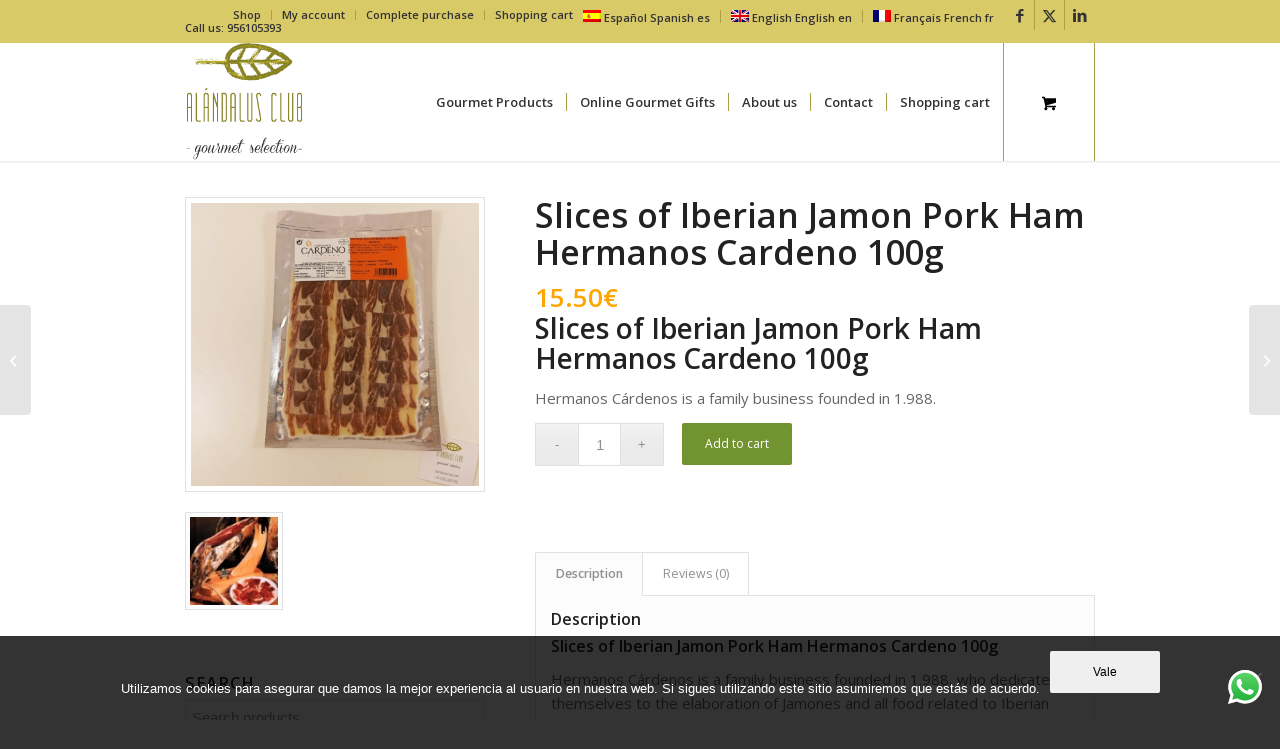

--- FILE ---
content_type: text/html; charset=UTF-8
request_url: https://alandalusclub.com/tienda/spanish-artisan-products/iberian-charchuterie/slices-of-iberian-jamon-pork-ham-hermanos-cardeno-100g/?lang=en
body_size: 25203
content:
<!DOCTYPE html>
<html lang="en-US" class="html_stretched responsive av-preloader-disabled  html_header_top html_logo_left html_main_nav_header html_menu_right html_large html_header_sticky html_header_shrinking html_header_topbar_active html_mobile_menu_phone html_header_searchicon_disabled html_content_align_center html_header_unstick_top html_header_stretch_disabled html_minimal_header html_minimal_header_shadow html_av-submenu-hidden html_av-submenu-display-click html_av-overlay-side html_av-overlay-side-classic html_av-submenu-clone html_entry_id_7849 html_cart_at_menu av-cookies-no-cookie-consent av-no-preview av-default-lightbox html_text_menu_active av-mobile-menu-switch-default">
<head>
<meta charset="UTF-8" />


<!-- mobile setting -->
<meta name="viewport" content="width=device-width, initial-scale=1">

<!-- Scripts/CSS and wp_head hook -->
<meta name='robots' content='index, follow, max-image-preview:large, max-snippet:-1, max-video-preview:-1' />
<style type="text/css">@font-face { font-family: 'star'; src: url('https://alandalusclub.com/wp-content/plugins/woocommerce/assets/fonts/star.eot'); src: url('https://alandalusclub.com/wp-content/plugins/woocommerce/assets/fonts/star.eot?#iefix') format('embedded-opentype'), 	  url('https://alandalusclub.com/wp-content/plugins/woocommerce/assets/fonts/star.woff') format('woff'), 	  url('https://alandalusclub.com/wp-content/plugins/woocommerce/assets/fonts/star.ttf') format('truetype'), 	  url('https://alandalusclub.com/wp-content/plugins/woocommerce/assets/fonts/star.svg#star') format('svg'); font-weight: normal; font-style: normal;  } @font-face { font-family: 'WooCommerce'; src: url('https://alandalusclub.com/wp-content/plugins/woocommerce/assets/fonts/WooCommerce.eot'); src: url('https://alandalusclub.com/wp-content/plugins/woocommerce/assets/fonts/WooCommerce.eot?#iefix') format('embedded-opentype'), 	  url('https://alandalusclub.com/wp-content/plugins/woocommerce/assets/fonts/WooCommerce.woff') format('woff'), 	  url('https://alandalusclub.com/wp-content/plugins/woocommerce/assets/fonts/WooCommerce.ttf') format('truetype'), 	  url('https://alandalusclub.com/wp-content/plugins/woocommerce/assets/fonts/WooCommerce.svg#WooCommerce') format('svg'); font-weight: normal; font-style: normal;  } </style>
	<!-- This site is optimized with the Yoast SEO Premium plugin v24.3 (Yoast SEO v25.7) - https://yoast.com/wordpress/plugins/seo/ -->
	<title>Slices of Iberian Jamon Pork Ham Hermanos Cardeno 100g- Alándalus Club</title>
	<meta name="description" content="Slices of Iberian Jamon Pork Ham Hermanos Cardeno 100g Hermanos Cárdenos is a family business founded in 1.988." />
	<link rel="canonical" href="https://alandalusclub.com/tienda/spanish-artisan-products/iberian-charchuterie/slices-of-iberian-jamon-pork-ham-hermanos-cardeno-100g/?lang=en" />
	<meta property="og:locale" content="en_US" />
	<meta property="og:type" content="product" />
	<meta property="og:title" content="Slices of Iberian Jamon Pork Ham Hermanos Cardeno 100g" />
	<meta property="og:description" content="Slices of Iberian Jamon Pork Ham Hermanos Cardeno 100g Hermanos Cárdenos is a family business founded in 1.988." />
	<meta property="og:url" content="https://alandalusclub.com/tienda/spanish-artisan-products/iberian-charchuterie/slices-of-iberian-jamon-pork-ham-hermanos-cardeno-100g/?lang=en" />
	<meta property="og:site_name" content="Alándalus Club - Gourmet Selection" />
	<meta property="article:modified_time" content="2021-04-26T14:05:11+00:00" />
	<meta property="og:image" content="https://alandalusclub.com/wp-content/uploads/2017/11/WhatsApp-Image-2022-11-16-at-20.43.48.jpeg" />
	<meta property="og:image:width" content="1586" />
	<meta property="og:image:height" content="1557" />
	<meta property="og:image:type" content="image/jpeg" /><meta property="og:image" content="https://alandalusclub.com/wp-content/uploads/2017/11/jamonypaletilla-ibérica-bellota-comprar.jpg" />
	<meta property="og:image:width" content="1302" />
	<meta property="og:image:height" content="1302" />
	<meta property="og:image:type" content="image/jpeg" />
	<meta name="twitter:card" content="summary_large_image" />
	<meta name="twitter:site" content="@Alandalusclub" />
	<meta name="twitter:label1" content="Price" />
	<meta name="twitter:data1" content="15.50&euro;" />
	<meta name="twitter:label2" content="Availability" />
	<meta name="twitter:data2" content="In stock" />
	<script type="application/ld+json" class="yoast-schema-graph">{"@context":"https://schema.org","@graph":[{"@type":["WebPage","ItemPage"],"@id":"https://alandalusclub.com/tienda/spanish-artisan-products/iberian-charchuterie/slices-of-iberian-jamon-pork-ham-hermanos-cardeno-100g/?lang=en","url":"https://alandalusclub.com/tienda/spanish-artisan-products/iberian-charchuterie/slices-of-iberian-jamon-pork-ham-hermanos-cardeno-100g/?lang=en","name":"Slices of Iberian Jamon Pork Ham Hermanos Cardeno 100g- Alándalus Club","isPartOf":{"@id":"https://alandalusclub.com/?lang=en/#website"},"primaryImageOfPage":{"@id":"https://alandalusclub.com/tienda/spanish-artisan-products/iberian-charchuterie/slices-of-iberian-jamon-pork-ham-hermanos-cardeno-100g/?lang=en#primaryimage"},"image":{"@id":"https://alandalusclub.com/tienda/spanish-artisan-products/iberian-charchuterie/slices-of-iberian-jamon-pork-ham-hermanos-cardeno-100g/?lang=en#primaryimage"},"thumbnailUrl":"https://alandalusclub.com/wp-content/uploads/2017/11/WhatsApp-Image-2022-11-16-at-20.43.48.jpeg","description":"Slices of Iberian Jamon Pork Ham Hermanos Cardeno 100g Hermanos Cárdenos is a family business founded in 1.988.","breadcrumb":{"@id":"https://alandalusclub.com/tienda/spanish-artisan-products/iberian-charchuterie/slices-of-iberian-jamon-pork-ham-hermanos-cardeno-100g/?lang=en#breadcrumb"},"inLanguage":"en-US","potentialAction":{"@type":"BuyAction","target":"https://alandalusclub.com/tienda/spanish-artisan-products/iberian-charchuterie/slices-of-iberian-jamon-pork-ham-hermanos-cardeno-100g/?lang=en"}},{"@type":"ImageObject","inLanguage":"en-US","@id":"https://alandalusclub.com/tienda/spanish-artisan-products/iberian-charchuterie/slices-of-iberian-jamon-pork-ham-hermanos-cardeno-100g/?lang=en#primaryimage","url":"https://alandalusclub.com/wp-content/uploads/2017/11/WhatsApp-Image-2022-11-16-at-20.43.48.jpeg","contentUrl":"https://alandalusclub.com/wp-content/uploads/2017/11/WhatsApp-Image-2022-11-16-at-20.43.48.jpeg","width":1586,"height":1557,"caption":"paleta iberica loncheada"},{"@type":"BreadcrumbList","@id":"https://alandalusclub.com/tienda/spanish-artisan-products/iberian-charchuterie/slices-of-iberian-jamon-pork-ham-hermanos-cardeno-100g/?lang=en#breadcrumb","itemListElement":[{"@type":"ListItem","position":1,"name":"Portada","item":"https://alandalusclub.com/?lang=en"},{"@type":"ListItem","position":2,"name":"Products","item":"https://alandalusclub.com/shop/?lang=en"},{"@type":"ListItem","position":3,"name":"Slices of Iberian Jamon Pork Ham Hermanos Cardeno 100g"}]},{"@type":"WebSite","@id":"https://alandalusclub.com/?lang=en/#website","url":"https://alandalusclub.com/?lang=en/","name":"Alándalus Club - Gourmet Selection","description":"Alándalus Club - Gourmet Selection nace en Cádiz y se dedica a un comercio solidario de productos ecológicos y artesanos de pequeños productores. Calidad al mejor precio.","publisher":{"@id":"https://alandalusclub.com/?lang=en/#organization"},"potentialAction":[{"@type":"SearchAction","target":{"@type":"EntryPoint","urlTemplate":"https://alandalusclub.com/?lang=en/?s={search_term_string}"},"query-input":{"@type":"PropertyValueSpecification","valueRequired":true,"valueName":"search_term_string"}}],"inLanguage":"en-US"},{"@type":"Organization","@id":"https://alandalusclub.com/?lang=en/#organization","name":"Alándalus Club","url":"https://alandalusclub.com/?lang=en/","logo":{"@type":"ImageObject","inLanguage":"en-US","@id":"https://alandalusclub.com/?lang=en/#/schema/logo/image/","url":"https://alandalusclub.com/wp-content/uploads/2017/10/logo-p.png","contentUrl":"https://alandalusclub.com/wp-content/uploads/2017/10/logo-p.png","width":95,"height":81,"caption":"Alándalus Club"},"image":{"@id":"https://alandalusclub.com/?lang=en/#/schema/logo/image/"},"sameAs":["https://www.facebook.com/Alandalusclub/","https://x.com/Alandalusclub","https://www.instagram/alandalusclub","https://www.linkedin.com/company-beta/5226834","https://www.youtube.com/channel/UCAiqRTg9ZXDo2typ8IERsTA?view_as=subscriber"]}]}</script>
	<meta property="product:price:amount" content="15.50" />
	<meta property="product:price:currency" content="EUR" />
	<meta property="og:availability" content="instock" />
	<meta property="product:availability" content="instock" />
	<meta property="product:condition" content="new" />
	<!-- / Yoast SEO Premium plugin. -->



<link rel="alternate" type="application/rss+xml" title="Alándalus Club - Gourmet Selection &raquo; Feed" href="https://alandalusclub.com/feed/?lang=en" />
<link rel="alternate" type="application/rss+xml" title="Alándalus Club - Gourmet Selection &raquo; Comments Feed" href="https://alandalusclub.com/comments/feed/?lang=en" />
<link rel="alternate" type="application/rss+xml" title="Alándalus Club - Gourmet Selection &raquo; Slices of Iberian Jamon Pork Ham Hermanos Cardeno 100g Comments Feed" href="https://alandalusclub.com/tienda/spanish-artisan-products/iberian-charchuterie/slices-of-iberian-jamon-pork-ham-hermanos-cardeno-100g/feed/?lang=en" />
<link rel="alternate" title="oEmbed (JSON)" type="application/json+oembed" href="https://alandalusclub.com/wp-json/oembed/1.0/embed?url=https%3A%2F%2Falandalusclub.com%2Ftienda%2Fspanish-artisan-products%2Fiberian-charchuterie%2Fslices-of-iberian-jamon-pork-ham-hermanos-cardeno-100g%2F%3Flang%3Den" />
<link rel="alternate" title="oEmbed (XML)" type="text/xml+oembed" href="https://alandalusclub.com/wp-json/oembed/1.0/embed?url=https%3A%2F%2Falandalusclub.com%2Ftienda%2Fspanish-artisan-products%2Fiberian-charchuterie%2Fslices-of-iberian-jamon-pork-ham-hermanos-cardeno-100g%2F%3Flang%3Den&#038;format=xml" />

<!-- google webfont font replacement -->

			<script type='text/javascript'>

				(function() {

					/*	check if webfonts are disabled by user setting via cookie - or user must opt in.	*/
					var html = document.getElementsByTagName('html')[0];
					var cookie_check = html.className.indexOf('av-cookies-needs-opt-in') >= 0 || html.className.indexOf('av-cookies-can-opt-out') >= 0;
					var allow_continue = true;
					var silent_accept_cookie = html.className.indexOf('av-cookies-user-silent-accept') >= 0;

					if( cookie_check && ! silent_accept_cookie )
					{
						if( ! document.cookie.match(/aviaCookieConsent/) || html.className.indexOf('av-cookies-session-refused') >= 0 )
						{
							allow_continue = false;
						}
						else
						{
							if( ! document.cookie.match(/aviaPrivacyRefuseCookiesHideBar/) )
							{
								allow_continue = false;
							}
							else if( ! document.cookie.match(/aviaPrivacyEssentialCookiesEnabled/) )
							{
								allow_continue = false;
							}
							else if( document.cookie.match(/aviaPrivacyGoogleWebfontsDisabled/) )
							{
								allow_continue = false;
							}
						}
					}

					if( allow_continue )
					{
						var f = document.createElement('link');

						f.type 	= 'text/css';
						f.rel 	= 'stylesheet';
						f.href 	= 'https://fonts.googleapis.com/css?family=Open+Sans:400,600&display=auto';
						f.id 	= 'avia-google-webfont';

						document.getElementsByTagName('head')[0].appendChild(f);
					}
				})();

			</script>
			<style id='wp-img-auto-sizes-contain-inline-css' type='text/css'>
img:is([sizes=auto i],[sizes^="auto," i]){contain-intrinsic-size:3000px 1500px}
/*# sourceURL=wp-img-auto-sizes-contain-inline-css */
</style>
<style id='wp-emoji-styles-inline-css' type='text/css'>

	img.wp-smiley, img.emoji {
		display: inline !important;
		border: none !important;
		box-shadow: none !important;
		height: 1em !important;
		width: 1em !important;
		margin: 0 0.07em !important;
		vertical-align: -0.1em !important;
		background: none !important;
		padding: 0 !important;
	}
/*# sourceURL=wp-emoji-styles-inline-css */
</style>
<link rel='stylesheet' id='wp-block-library-css' href='https://alandalusclub.com/wp-includes/css/dist/block-library/style.min.css?ver=6.9' type='text/css' media='all' />
<link data-minify="1" rel='stylesheet' id='wc-blocks-style-css' href='https://alandalusclub.com/wp-content/cache/min/1/wp-content/plugins/woocommerce/assets/client/blocks/wc-blocks.css?ver=1764063003' type='text/css' media='all' />
<style id='global-styles-inline-css' type='text/css'>
:root{--wp--preset--aspect-ratio--square: 1;--wp--preset--aspect-ratio--4-3: 4/3;--wp--preset--aspect-ratio--3-4: 3/4;--wp--preset--aspect-ratio--3-2: 3/2;--wp--preset--aspect-ratio--2-3: 2/3;--wp--preset--aspect-ratio--16-9: 16/9;--wp--preset--aspect-ratio--9-16: 9/16;--wp--preset--color--black: #000000;--wp--preset--color--cyan-bluish-gray: #abb8c3;--wp--preset--color--white: #ffffff;--wp--preset--color--pale-pink: #f78da7;--wp--preset--color--vivid-red: #cf2e2e;--wp--preset--color--luminous-vivid-orange: #ff6900;--wp--preset--color--luminous-vivid-amber: #fcb900;--wp--preset--color--light-green-cyan: #7bdcb5;--wp--preset--color--vivid-green-cyan: #00d084;--wp--preset--color--pale-cyan-blue: #8ed1fc;--wp--preset--color--vivid-cyan-blue: #0693e3;--wp--preset--color--vivid-purple: #9b51e0;--wp--preset--color--metallic-red: #b02b2c;--wp--preset--color--maximum-yellow-red: #edae44;--wp--preset--color--yellow-sun: #eeee22;--wp--preset--color--palm-leaf: #83a846;--wp--preset--color--aero: #7bb0e7;--wp--preset--color--old-lavender: #745f7e;--wp--preset--color--steel-teal: #5f8789;--wp--preset--color--raspberry-pink: #d65799;--wp--preset--color--medium-turquoise: #4ecac2;--wp--preset--gradient--vivid-cyan-blue-to-vivid-purple: linear-gradient(135deg,rgb(6,147,227) 0%,rgb(155,81,224) 100%);--wp--preset--gradient--light-green-cyan-to-vivid-green-cyan: linear-gradient(135deg,rgb(122,220,180) 0%,rgb(0,208,130) 100%);--wp--preset--gradient--luminous-vivid-amber-to-luminous-vivid-orange: linear-gradient(135deg,rgb(252,185,0) 0%,rgb(255,105,0) 100%);--wp--preset--gradient--luminous-vivid-orange-to-vivid-red: linear-gradient(135deg,rgb(255,105,0) 0%,rgb(207,46,46) 100%);--wp--preset--gradient--very-light-gray-to-cyan-bluish-gray: linear-gradient(135deg,rgb(238,238,238) 0%,rgb(169,184,195) 100%);--wp--preset--gradient--cool-to-warm-spectrum: linear-gradient(135deg,rgb(74,234,220) 0%,rgb(151,120,209) 20%,rgb(207,42,186) 40%,rgb(238,44,130) 60%,rgb(251,105,98) 80%,rgb(254,248,76) 100%);--wp--preset--gradient--blush-light-purple: linear-gradient(135deg,rgb(255,206,236) 0%,rgb(152,150,240) 100%);--wp--preset--gradient--blush-bordeaux: linear-gradient(135deg,rgb(254,205,165) 0%,rgb(254,45,45) 50%,rgb(107,0,62) 100%);--wp--preset--gradient--luminous-dusk: linear-gradient(135deg,rgb(255,203,112) 0%,rgb(199,81,192) 50%,rgb(65,88,208) 100%);--wp--preset--gradient--pale-ocean: linear-gradient(135deg,rgb(255,245,203) 0%,rgb(182,227,212) 50%,rgb(51,167,181) 100%);--wp--preset--gradient--electric-grass: linear-gradient(135deg,rgb(202,248,128) 0%,rgb(113,206,126) 100%);--wp--preset--gradient--midnight: linear-gradient(135deg,rgb(2,3,129) 0%,rgb(40,116,252) 100%);--wp--preset--font-size--small: 1rem;--wp--preset--font-size--medium: 1.125rem;--wp--preset--font-size--large: 1.75rem;--wp--preset--font-size--x-large: clamp(1.75rem, 3vw, 2.25rem);--wp--preset--spacing--20: 0.44rem;--wp--preset--spacing--30: 0.67rem;--wp--preset--spacing--40: 1rem;--wp--preset--spacing--50: 1.5rem;--wp--preset--spacing--60: 2.25rem;--wp--preset--spacing--70: 3.38rem;--wp--preset--spacing--80: 5.06rem;--wp--preset--shadow--natural: 6px 6px 9px rgba(0, 0, 0, 0.2);--wp--preset--shadow--deep: 12px 12px 50px rgba(0, 0, 0, 0.4);--wp--preset--shadow--sharp: 6px 6px 0px rgba(0, 0, 0, 0.2);--wp--preset--shadow--outlined: 6px 6px 0px -3px rgb(255, 255, 255), 6px 6px rgb(0, 0, 0);--wp--preset--shadow--crisp: 6px 6px 0px rgb(0, 0, 0);}:root { --wp--style--global--content-size: 800px;--wp--style--global--wide-size: 1130px; }:where(body) { margin: 0; }.wp-site-blocks > .alignleft { float: left; margin-right: 2em; }.wp-site-blocks > .alignright { float: right; margin-left: 2em; }.wp-site-blocks > .aligncenter { justify-content: center; margin-left: auto; margin-right: auto; }:where(.is-layout-flex){gap: 0.5em;}:where(.is-layout-grid){gap: 0.5em;}.is-layout-flow > .alignleft{float: left;margin-inline-start: 0;margin-inline-end: 2em;}.is-layout-flow > .alignright{float: right;margin-inline-start: 2em;margin-inline-end: 0;}.is-layout-flow > .aligncenter{margin-left: auto !important;margin-right: auto !important;}.is-layout-constrained > .alignleft{float: left;margin-inline-start: 0;margin-inline-end: 2em;}.is-layout-constrained > .alignright{float: right;margin-inline-start: 2em;margin-inline-end: 0;}.is-layout-constrained > .aligncenter{margin-left: auto !important;margin-right: auto !important;}.is-layout-constrained > :where(:not(.alignleft):not(.alignright):not(.alignfull)){max-width: var(--wp--style--global--content-size);margin-left: auto !important;margin-right: auto !important;}.is-layout-constrained > .alignwide{max-width: var(--wp--style--global--wide-size);}body .is-layout-flex{display: flex;}.is-layout-flex{flex-wrap: wrap;align-items: center;}.is-layout-flex > :is(*, div){margin: 0;}body .is-layout-grid{display: grid;}.is-layout-grid > :is(*, div){margin: 0;}body{padding-top: 0px;padding-right: 0px;padding-bottom: 0px;padding-left: 0px;}a:where(:not(.wp-element-button)){text-decoration: underline;}:root :where(.wp-element-button, .wp-block-button__link){background-color: #32373c;border-width: 0;color: #fff;font-family: inherit;font-size: inherit;font-style: inherit;font-weight: inherit;letter-spacing: inherit;line-height: inherit;padding-top: calc(0.667em + 2px);padding-right: calc(1.333em + 2px);padding-bottom: calc(0.667em + 2px);padding-left: calc(1.333em + 2px);text-decoration: none;text-transform: inherit;}.has-black-color{color: var(--wp--preset--color--black) !important;}.has-cyan-bluish-gray-color{color: var(--wp--preset--color--cyan-bluish-gray) !important;}.has-white-color{color: var(--wp--preset--color--white) !important;}.has-pale-pink-color{color: var(--wp--preset--color--pale-pink) !important;}.has-vivid-red-color{color: var(--wp--preset--color--vivid-red) !important;}.has-luminous-vivid-orange-color{color: var(--wp--preset--color--luminous-vivid-orange) !important;}.has-luminous-vivid-amber-color{color: var(--wp--preset--color--luminous-vivid-amber) !important;}.has-light-green-cyan-color{color: var(--wp--preset--color--light-green-cyan) !important;}.has-vivid-green-cyan-color{color: var(--wp--preset--color--vivid-green-cyan) !important;}.has-pale-cyan-blue-color{color: var(--wp--preset--color--pale-cyan-blue) !important;}.has-vivid-cyan-blue-color{color: var(--wp--preset--color--vivid-cyan-blue) !important;}.has-vivid-purple-color{color: var(--wp--preset--color--vivid-purple) !important;}.has-metallic-red-color{color: var(--wp--preset--color--metallic-red) !important;}.has-maximum-yellow-red-color{color: var(--wp--preset--color--maximum-yellow-red) !important;}.has-yellow-sun-color{color: var(--wp--preset--color--yellow-sun) !important;}.has-palm-leaf-color{color: var(--wp--preset--color--palm-leaf) !important;}.has-aero-color{color: var(--wp--preset--color--aero) !important;}.has-old-lavender-color{color: var(--wp--preset--color--old-lavender) !important;}.has-steel-teal-color{color: var(--wp--preset--color--steel-teal) !important;}.has-raspberry-pink-color{color: var(--wp--preset--color--raspberry-pink) !important;}.has-medium-turquoise-color{color: var(--wp--preset--color--medium-turquoise) !important;}.has-black-background-color{background-color: var(--wp--preset--color--black) !important;}.has-cyan-bluish-gray-background-color{background-color: var(--wp--preset--color--cyan-bluish-gray) !important;}.has-white-background-color{background-color: var(--wp--preset--color--white) !important;}.has-pale-pink-background-color{background-color: var(--wp--preset--color--pale-pink) !important;}.has-vivid-red-background-color{background-color: var(--wp--preset--color--vivid-red) !important;}.has-luminous-vivid-orange-background-color{background-color: var(--wp--preset--color--luminous-vivid-orange) !important;}.has-luminous-vivid-amber-background-color{background-color: var(--wp--preset--color--luminous-vivid-amber) !important;}.has-light-green-cyan-background-color{background-color: var(--wp--preset--color--light-green-cyan) !important;}.has-vivid-green-cyan-background-color{background-color: var(--wp--preset--color--vivid-green-cyan) !important;}.has-pale-cyan-blue-background-color{background-color: var(--wp--preset--color--pale-cyan-blue) !important;}.has-vivid-cyan-blue-background-color{background-color: var(--wp--preset--color--vivid-cyan-blue) !important;}.has-vivid-purple-background-color{background-color: var(--wp--preset--color--vivid-purple) !important;}.has-metallic-red-background-color{background-color: var(--wp--preset--color--metallic-red) !important;}.has-maximum-yellow-red-background-color{background-color: var(--wp--preset--color--maximum-yellow-red) !important;}.has-yellow-sun-background-color{background-color: var(--wp--preset--color--yellow-sun) !important;}.has-palm-leaf-background-color{background-color: var(--wp--preset--color--palm-leaf) !important;}.has-aero-background-color{background-color: var(--wp--preset--color--aero) !important;}.has-old-lavender-background-color{background-color: var(--wp--preset--color--old-lavender) !important;}.has-steel-teal-background-color{background-color: var(--wp--preset--color--steel-teal) !important;}.has-raspberry-pink-background-color{background-color: var(--wp--preset--color--raspberry-pink) !important;}.has-medium-turquoise-background-color{background-color: var(--wp--preset--color--medium-turquoise) !important;}.has-black-border-color{border-color: var(--wp--preset--color--black) !important;}.has-cyan-bluish-gray-border-color{border-color: var(--wp--preset--color--cyan-bluish-gray) !important;}.has-white-border-color{border-color: var(--wp--preset--color--white) !important;}.has-pale-pink-border-color{border-color: var(--wp--preset--color--pale-pink) !important;}.has-vivid-red-border-color{border-color: var(--wp--preset--color--vivid-red) !important;}.has-luminous-vivid-orange-border-color{border-color: var(--wp--preset--color--luminous-vivid-orange) !important;}.has-luminous-vivid-amber-border-color{border-color: var(--wp--preset--color--luminous-vivid-amber) !important;}.has-light-green-cyan-border-color{border-color: var(--wp--preset--color--light-green-cyan) !important;}.has-vivid-green-cyan-border-color{border-color: var(--wp--preset--color--vivid-green-cyan) !important;}.has-pale-cyan-blue-border-color{border-color: var(--wp--preset--color--pale-cyan-blue) !important;}.has-vivid-cyan-blue-border-color{border-color: var(--wp--preset--color--vivid-cyan-blue) !important;}.has-vivid-purple-border-color{border-color: var(--wp--preset--color--vivid-purple) !important;}.has-metallic-red-border-color{border-color: var(--wp--preset--color--metallic-red) !important;}.has-maximum-yellow-red-border-color{border-color: var(--wp--preset--color--maximum-yellow-red) !important;}.has-yellow-sun-border-color{border-color: var(--wp--preset--color--yellow-sun) !important;}.has-palm-leaf-border-color{border-color: var(--wp--preset--color--palm-leaf) !important;}.has-aero-border-color{border-color: var(--wp--preset--color--aero) !important;}.has-old-lavender-border-color{border-color: var(--wp--preset--color--old-lavender) !important;}.has-steel-teal-border-color{border-color: var(--wp--preset--color--steel-teal) !important;}.has-raspberry-pink-border-color{border-color: var(--wp--preset--color--raspberry-pink) !important;}.has-medium-turquoise-border-color{border-color: var(--wp--preset--color--medium-turquoise) !important;}.has-vivid-cyan-blue-to-vivid-purple-gradient-background{background: var(--wp--preset--gradient--vivid-cyan-blue-to-vivid-purple) !important;}.has-light-green-cyan-to-vivid-green-cyan-gradient-background{background: var(--wp--preset--gradient--light-green-cyan-to-vivid-green-cyan) !important;}.has-luminous-vivid-amber-to-luminous-vivid-orange-gradient-background{background: var(--wp--preset--gradient--luminous-vivid-amber-to-luminous-vivid-orange) !important;}.has-luminous-vivid-orange-to-vivid-red-gradient-background{background: var(--wp--preset--gradient--luminous-vivid-orange-to-vivid-red) !important;}.has-very-light-gray-to-cyan-bluish-gray-gradient-background{background: var(--wp--preset--gradient--very-light-gray-to-cyan-bluish-gray) !important;}.has-cool-to-warm-spectrum-gradient-background{background: var(--wp--preset--gradient--cool-to-warm-spectrum) !important;}.has-blush-light-purple-gradient-background{background: var(--wp--preset--gradient--blush-light-purple) !important;}.has-blush-bordeaux-gradient-background{background: var(--wp--preset--gradient--blush-bordeaux) !important;}.has-luminous-dusk-gradient-background{background: var(--wp--preset--gradient--luminous-dusk) !important;}.has-pale-ocean-gradient-background{background: var(--wp--preset--gradient--pale-ocean) !important;}.has-electric-grass-gradient-background{background: var(--wp--preset--gradient--electric-grass) !important;}.has-midnight-gradient-background{background: var(--wp--preset--gradient--midnight) !important;}.has-small-font-size{font-size: var(--wp--preset--font-size--small) !important;}.has-medium-font-size{font-size: var(--wp--preset--font-size--medium) !important;}.has-large-font-size{font-size: var(--wp--preset--font-size--large) !important;}.has-x-large-font-size{font-size: var(--wp--preset--font-size--x-large) !important;}
/*# sourceURL=global-styles-inline-css */
</style>

<link data-minify="1" rel='stylesheet' id='ccw_main_css-css' href='https://alandalusclub.com/wp-content/cache/min/1/wp-content/plugins/click-to-chat-for-whatsapp/prev/assets/css/mainstyles.css?ver=1764063003' type='text/css' media='all' />
<link rel='stylesheet' id='cookie-notice-front-css' href='https://alandalusclub.com/wp-content/plugins/cookie-notice/css/front.min.css?ver=2.5.7' type='text/css' media='all' />
<link data-minify="1" rel='stylesheet' id='wcml-dropdown-0-css' href='https://alandalusclub.com/wp-content/cache/min/1/wp-content/plugins/woocommerce-multilingual/templates/currency-switchers/legacy-dropdown/style.css?ver=1764063003' type='text/css' media='all' />
<style id='woocommerce-inline-inline-css' type='text/css'>
.woocommerce form .form-row .required { visibility: visible; }
/*# sourceURL=woocommerce-inline-inline-css */
</style>
<link data-minify="1" rel='stylesheet' id='zfwca-style-css' href='https://alandalusclub.com/wp-content/cache/min/1/wp-content/plugins/zf-wrodpress-category-accordion/assets/core/css/style.css?ver=1764063003' type='text/css' media='all' />
<link rel='stylesheet' id='wpml-legacy-horizontal-list-0-css' href='https://alandalusclub.com/wp-content/plugins/sitepress-multilingual-cms/templates/language-switchers/legacy-list-horizontal/style.min.css?ver=1' type='text/css' media='all' />
<style id='wpml-legacy-horizontal-list-0-inline-css' type='text/css'>
.wpml-ls-statics-footer{background-color:transparent;}.wpml-ls-statics-footer, .wpml-ls-statics-footer .wpml-ls-sub-menu, .wpml-ls-statics-footer a {border-color:transparent;}.wpml-ls-statics-footer a, .wpml-ls-statics-footer .wpml-ls-sub-menu a, .wpml-ls-statics-footer .wpml-ls-sub-menu a:link, .wpml-ls-statics-footer li:not(.wpml-ls-current-language) .wpml-ls-link, .wpml-ls-statics-footer li:not(.wpml-ls-current-language) .wpml-ls-link:link {color:#393939;background-color:#F5F5F5;}.wpml-ls-statics-footer .wpml-ls-sub-menu a:hover,.wpml-ls-statics-footer .wpml-ls-sub-menu a:focus, .wpml-ls-statics-footer .wpml-ls-sub-menu a:link:hover, .wpml-ls-statics-footer .wpml-ls-sub-menu a:link:focus {color:#000000;background-color:#FFFFFF;}.wpml-ls-statics-footer .wpml-ls-current-language > a {color:#393939;background-color:#F5F5F5;}.wpml-ls-statics-footer .wpml-ls-current-language:hover>a, .wpml-ls-statics-footer .wpml-ls-current-language>a:focus {color:#000000;background-color:#FFFFFF;}
#lang_sel img, #lang_sel_list img, #lang_sel_footer img { display: inline; }
/*# sourceURL=wpml-legacy-horizontal-list-0-inline-css */
</style>
<link data-minify="1" rel='stylesheet' id='cms-navigation-style-base-css' href='https://alandalusclub.com/wp-content/cache/min/1/wp-content/plugins/wpml-cms-nav/res/css/cms-navigation-base.css?ver=1764063003' type='text/css' media='screen' />
<link data-minify="1" rel='stylesheet' id='cms-navigation-style-css' href='https://alandalusclub.com/wp-content/cache/min/1/wp-content/plugins/wpml-cms-nav/res/css/cms-navigation.css?ver=1764063003' type='text/css' media='screen' />
<link data-minify="1" rel='stylesheet' id='brands-styles-css' href='https://alandalusclub.com/wp-content/cache/min/1/wp-content/plugins/woocommerce/assets/css/brands.css?ver=1764063003' type='text/css' media='all' />
<link data-minify="1" rel='stylesheet' id='avia-merged-styles-css' href='https://alandalusclub.com/wp-content/cache/min/1/wp-content/uploads/dynamic_avia/avia-merged-styles-c7d3cf19d4301e4e2f4af9b6b20c0d65---6949e045ea92b.css?ver=1766449222' type='text/css' media='all' />
<script type="text/javascript" src="https://alandalusclub.com/wp-includes/js/jquery/jquery.min.js?ver=3.7.1" id="jquery-core-js" data-rocket-defer defer></script>
<script type="text/javascript" src="https://alandalusclub.com/wp-includes/js/jquery/jquery-migrate.min.js?ver=3.4.1" id="jquery-migrate-js" data-rocket-defer defer></script>
<script type="text/javascript" id="wpml-cookie-js-extra">
/* <![CDATA[ */
var wpml_cookies = {"wp-wpml_current_language":{"value":"en","expires":1,"path":"/"}};
var wpml_cookies = {"wp-wpml_current_language":{"value":"en","expires":1,"path":"/"}};
//# sourceURL=wpml-cookie-js-extra
/* ]]> */
</script>
<script data-minify="1" type="text/javascript" src="https://alandalusclub.com/wp-content/cache/min/1/wp-content/plugins/sitepress-multilingual-cms/res/js/cookies/language-cookie.js?ver=1764063003" id="wpml-cookie-js" defer="defer" data-wp-strategy="defer"></script>
<script type="text/javascript" id="cookie-notice-front-js-before">
/* <![CDATA[ */
var cnArgs = {"ajaxUrl":"https:\/\/alandalusclub.com\/wp-admin\/admin-ajax.php","nonce":"08708f711c","hideEffect":"fade","position":"bottom","onScroll":false,"onScrollOffset":100,"onClick":false,"cookieName":"cookie_notice_accepted","cookieTime":2592000,"cookieTimeRejected":2592000,"globalCookie":false,"redirection":false,"cache":true,"revokeCookies":false,"revokeCookiesOpt":"automatic"};

//# sourceURL=cookie-notice-front-js-before
/* ]]> */
</script>
<script type="text/javascript" src="https://alandalusclub.com/wp-content/plugins/cookie-notice/js/front.min.js?ver=2.5.7" id="cookie-notice-front-js" data-rocket-defer defer></script>
<script type="text/javascript" src="https://alandalusclub.com/wp-content/plugins/woocommerce/assets/js/js-cookie/js.cookie.min.js?ver=2.1.4-wc.10.0.5" id="js-cookie-js" defer="defer" data-wp-strategy="defer"></script>
<script type="text/javascript" id="wc-cart-fragments-js-extra">
/* <![CDATA[ */
var wc_cart_fragments_params = {"ajax_url":"/wp-admin/admin-ajax.php?lang=en","wc_ajax_url":"/?lang=en&wc-ajax=%%endpoint%%","cart_hash_key":"wc_cart_hash_4c4fa4ba12e809f345d4eb30fd11e84b-en","fragment_name":"wc_fragments_4c4fa4ba12e809f345d4eb30fd11e84b","request_timeout":"5000"};
//# sourceURL=wc-cart-fragments-js-extra
/* ]]> */
</script>
<script type="text/javascript" src="https://alandalusclub.com/wp-content/plugins/woocommerce/assets/js/frontend/cart-fragments.min.js?ver=10.0.5" id="wc-cart-fragments-js" defer="defer" data-wp-strategy="defer"></script>
<script type="text/javascript" src="https://alandalusclub.com/wp-content/plugins/woocommerce/assets/js/jquery-blockui/jquery.blockUI.min.js?ver=2.7.0-wc.10.0.5" id="jquery-blockui-js" defer="defer" data-wp-strategy="defer"></script>
<script type="text/javascript" id="wc-add-to-cart-js-extra">
/* <![CDATA[ */
var wc_add_to_cart_params = {"ajax_url":"/wp-admin/admin-ajax.php?lang=en","wc_ajax_url":"/?lang=en&wc-ajax=%%endpoint%%","i18n_view_cart":"View cart","cart_url":"https://alandalusclub.com/shopping-cart/?lang=en","is_cart":"","cart_redirect_after_add":"no"};
//# sourceURL=wc-add-to-cart-js-extra
/* ]]> */
</script>
<script type="text/javascript" src="https://alandalusclub.com/wp-content/plugins/woocommerce/assets/js/frontend/add-to-cart.min.js?ver=10.0.5" id="wc-add-to-cart-js" defer="defer" data-wp-strategy="defer"></script>
<script type="text/javascript" id="wc-single-product-js-extra">
/* <![CDATA[ */
var wc_single_product_params = {"i18n_required_rating_text":"Please select a rating","i18n_rating_options":["1 of 5 stars","2 of 5 stars","3 of 5 stars","4 of 5 stars","5 of 5 stars"],"i18n_product_gallery_trigger_text":"View full-screen image gallery","review_rating_required":"yes","flexslider":{"rtl":false,"animation":"slide","smoothHeight":true,"directionNav":false,"controlNav":"thumbnails","slideshow":false,"animationSpeed":500,"animationLoop":false,"allowOneSlide":false},"zoom_enabled":"","zoom_options":[],"photoswipe_enabled":"","photoswipe_options":{"shareEl":false,"closeOnScroll":false,"history":false,"hideAnimationDuration":0,"showAnimationDuration":0},"flexslider_enabled":""};
//# sourceURL=wc-single-product-js-extra
/* ]]> */
</script>
<script type="text/javascript" src="https://alandalusclub.com/wp-content/plugins/woocommerce/assets/js/frontend/single-product.min.js?ver=10.0.5" id="wc-single-product-js" defer="defer" data-wp-strategy="defer"></script>
<script type="text/javascript" id="woocommerce-js-extra">
/* <![CDATA[ */
var woocommerce_params = {"ajax_url":"/wp-admin/admin-ajax.php?lang=en","wc_ajax_url":"/?lang=en&wc-ajax=%%endpoint%%","i18n_password_show":"Show password","i18n_password_hide":"Hide password"};
//# sourceURL=woocommerce-js-extra
/* ]]> */
</script>
<script type="text/javascript" src="https://alandalusclub.com/wp-content/plugins/woocommerce/assets/js/frontend/woocommerce.min.js?ver=10.0.5" id="woocommerce-js" defer="defer" data-wp-strategy="defer"></script>
<script data-minify="1" type="text/javascript" src="https://alandalusclub.com/wp-content/cache/min/1/wp-content/uploads/dynamic_avia/avia-head-scripts-8346f0b9d3430c18cf7f2039930b2666---6949e0460daa3.js?ver=1766449222" id="avia-head-scripts-js" data-rocket-defer defer></script>
<link rel="https://api.w.org/" href="https://alandalusclub.com/wp-json/" /><link rel="alternate" title="JSON" type="application/json" href="https://alandalusclub.com/wp-json/wp/v2/product/7849" /><link rel="EditURI" type="application/rsd+xml" title="RSD" href="https://alandalusclub.com/xmlrpc.php?rsd" />
<meta name="generator" content="WordPress 6.9" />
<meta name="generator" content="WooCommerce 10.0.5" />
<link rel='shortlink' href='https://alandalusclub.com/?p=7849&#038;lang=en' />
<meta name="generator" content="WPML ver:4.7.6 stt:1,4,2;" />

<link rel="icon" href="https://alandalusclub.com/wp-content/uploads/2017/10/logo-fondo-trans.png" type="image/png">
<!--[if lt IE 9]><script src="https://alandalusclub.com/wp-content/themes/enfold/js/html5shiv.js"></script><![endif]--><link rel="profile" href="https://gmpg.org/xfn/11" />
<link rel="alternate" type="application/rss+xml" title="Alándalus Club - Gourmet Selection RSS2 Feed" href="https://alandalusclub.com/feed/?lang=en" />
<link rel="pingback" href="https://alandalusclub.com/xmlrpc.php" />
	<noscript><style>.woocommerce-product-gallery{ opacity: 1 !important; }</style></noscript>
	
<!-- To speed up the rendering and to display the site as fast as possible to the user we include some styles and scripts for above the fold content inline -->
<script type="text/javascript">'use strict';var avia_is_mobile=!1;if(/Android|webOS|iPhone|iPad|iPod|BlackBerry|IEMobile|Opera Mini/i.test(navigator.userAgent)&&'ontouchstart' in document.documentElement){avia_is_mobile=!0;document.documentElement.className+=' avia_mobile '}
else{document.documentElement.className+=' avia_desktop '};document.documentElement.className+=' js_active ';(function(){var e=['-webkit-','-moz-','-ms-',''],n='',o=!1,a=!1;for(var t in e){if(e[t]+'transform' in document.documentElement.style){o=!0;n=e[t]+'transform'};if(e[t]+'perspective' in document.documentElement.style){a=!0}};if(o){document.documentElement.className+=' avia_transform '};if(a){document.documentElement.className+=' avia_transform3d '};if(typeof document.getElementsByClassName=='function'&&typeof document.documentElement.getBoundingClientRect=='function'&&avia_is_mobile==!1){if(n&&window.innerHeight>0){setTimeout(function(){var e=0,o={},a=0,t=document.getElementsByClassName('av-parallax'),i=window.pageYOffset||document.documentElement.scrollTop;for(e=0;e<t.length;e++){t[e].style.top='0px';o=t[e].getBoundingClientRect();a=Math.ceil((window.innerHeight+i-o.top)*0.3);t[e].style[n]='translate(0px, '+a+'px)';t[e].style.top='auto';t[e].className+=' enabled-parallax '}},50)}}})();</script>		<style type="text/css" id="wp-custom-css">
			h1.entry-tittle{text-align:center}
.product_meta {
   display: none;
}

#av_product_description {
    background-image: url(IMAGE URL HERE);
    background-position: 50% 50%;
    background-repeat: no-repeat;
    background-attachment: scroll;
    background-size: cover;
}

#av_product_description .av-parallax-inner.av-parallax-woo {
    background-image: none;
}

/*shop banner fix*/
.av-parallax-inner.av-parallax-woo {
background-position: 0 10% !important;
    background-size: 100% 30% !important;
    transform: translate3d(0, 3%, 0) !important;
}
.avia-section-large .content {
    padding-top: 40px!important; 
    padding-bottom: 80px!important; 
}
.main_color .inner_product div.avia_cart_buttons {
opacity: 1;
}

#top .main_color .avia_cart_buttons .button {
color: orange;
}
#compratelefono{
margin-top:0px!important;
background-color:#edae44;
}
.nuev strong{
color:green!important
}
.template-page.content.av-content-full.alpha.units{
padding:10px!important
}		</style>
		<style type="text/css">
		@font-face {font-family: 'entypo-fontello-enfold'; font-weight: normal; font-style: normal; font-display: auto;
		src: url('https://alandalusclub.com/wp-content/themes/enfold/config-templatebuilder/avia-template-builder/assets/fonts/entypo-fontello-enfold/entypo-fontello-enfold.woff2') format('woff2'),
		url('https://alandalusclub.com/wp-content/themes/enfold/config-templatebuilder/avia-template-builder/assets/fonts/entypo-fontello-enfold/entypo-fontello-enfold.woff') format('woff'),
		url('https://alandalusclub.com/wp-content/themes/enfold/config-templatebuilder/avia-template-builder/assets/fonts/entypo-fontello-enfold/entypo-fontello-enfold.ttf') format('truetype'),
		url('https://alandalusclub.com/wp-content/themes/enfold/config-templatebuilder/avia-template-builder/assets/fonts/entypo-fontello-enfold/entypo-fontello-enfold.svg#entypo-fontello-enfold') format('svg'),
		url('https://alandalusclub.com/wp-content/themes/enfold/config-templatebuilder/avia-template-builder/assets/fonts/entypo-fontello-enfold/entypo-fontello-enfold.eot'),
		url('https://alandalusclub.com/wp-content/themes/enfold/config-templatebuilder/avia-template-builder/assets/fonts/entypo-fontello-enfold/entypo-fontello-enfold.eot?#iefix') format('embedded-opentype');
		}

		#top .avia-font-entypo-fontello-enfold, body .avia-font-entypo-fontello-enfold, html body [data-av_iconfont='entypo-fontello-enfold']:before{ font-family: 'entypo-fontello-enfold'; }
		
		@font-face {font-family: 'entypo-fontello'; font-weight: normal; font-style: normal; font-display: auto;
		src: url('https://alandalusclub.com/wp-content/themes/enfold/config-templatebuilder/avia-template-builder/assets/fonts/entypo-fontello/entypo-fontello.woff2') format('woff2'),
		url('https://alandalusclub.com/wp-content/themes/enfold/config-templatebuilder/avia-template-builder/assets/fonts/entypo-fontello/entypo-fontello.woff') format('woff'),
		url('https://alandalusclub.com/wp-content/themes/enfold/config-templatebuilder/avia-template-builder/assets/fonts/entypo-fontello/entypo-fontello.ttf') format('truetype'),
		url('https://alandalusclub.com/wp-content/themes/enfold/config-templatebuilder/avia-template-builder/assets/fonts/entypo-fontello/entypo-fontello.svg#entypo-fontello') format('svg'),
		url('https://alandalusclub.com/wp-content/themes/enfold/config-templatebuilder/avia-template-builder/assets/fonts/entypo-fontello/entypo-fontello.eot'),
		url('https://alandalusclub.com/wp-content/themes/enfold/config-templatebuilder/avia-template-builder/assets/fonts/entypo-fontello/entypo-fontello.eot?#iefix') format('embedded-opentype');
		}

		#top .avia-font-entypo-fontello, body .avia-font-entypo-fontello, html body [data-av_iconfont='entypo-fontello']:before{ font-family: 'entypo-fontello'; }
		</style>

<!--
Debugging Info for Theme support: 

Theme: Enfold
Version: 7.1
Installed: enfold
AviaFramework Version: 5.6
AviaBuilder Version: 6.0
aviaElementManager Version: 1.0.1
ML:512-PU:49-PLA:37
WP:6.9
Compress: CSS:all theme files - JS:all theme files
Updates: disabled
PLAu:35
--><noscript><style id="rocket-lazyload-nojs-css">.rll-youtube-player, [data-lazy-src]{display:none !important;}</style></noscript>
<meta name="generator" content="WP Rocket 3.18" data-wpr-features="wpr_defer_js wpr_minify_js wpr_lazyload_images wpr_image_dimensions wpr_minify_css wpr_desktop wpr_preload_links" /></head>

<body id="top" class="wp-singular product-template-default single single-product postid-7849 wp-theme-enfold stretched rtl_columns av-curtain-numeric open_sans  theme-enfold cookies-not-set woocommerce woocommerce-page woocommerce-no-js post-type-product product_type-simple product_cat-iberian-charchuterie translation_priority-optional avia-responsive-images-support avia-woocommerce-30" itemscope="itemscope" itemtype="https://schema.org/WebPage" >

	
	<div id='wrap_all'>

	
<header id='header' class='all_colors header_color light_bg_color  av_header_top av_logo_left av_main_nav_header av_menu_right av_large av_header_sticky av_header_shrinking av_header_stretch_disabled av_mobile_menu_phone av_header_searchicon_disabled av_header_unstick_top av_seperator_small_border av_minimal_header av_minimal_header_shadow av_bottom_nav_disabled ' aria-label="Header" data-av_shrink_factor='50' role="banner" itemscope="itemscope" itemtype="https://schema.org/WPHeader" >

		<div id='header_meta' class='container_wrap container_wrap_meta  av_icon_active_right av_extra_header_active av_secondary_right av_phone_active_left av_entry_id_7849'>

			      <div class='container'>
			      <ul class='noLightbox social_bookmarks icon_count_4'><li class='social_bookmarks_facebook av-social-link-facebook social_icon_1 avia_social_iconfont'><a  target="_blank" aria-label="Link to Facebook" href='https://www.facebook.com/Alandalusclub' data-av_icon='' data-av_iconfont='entypo-fontello' title="Link to Facebook" desc="Link to Facebook" title='Link to Facebook'><span class='avia_hidden_link_text'>Link to Facebook</span></a></li><li class='social_bookmarks_twitter av-social-link-twitter social_icon_2 avia_social_iconfont'><a  target="_blank" aria-label="Link to X" href='https://twitter.com/Alandalusclub' data-av_icon='' data-av_iconfont='entypo-fontello' title="Link to X" desc="Link to X" title='Link to X'><span class='avia_hidden_link_text'>Link to X</span></a></li><li class='social_bookmarks_linkedin av-social-link-linkedin social_icon_3 avia_social_iconfont'><a  target="_blank" aria-label="Link to LinkedIn" href='https://in.linkedin.com/company/ana-gavira-gourmet-selection?trk=extra_biz_viewers_viewed' data-av_icon='' data-av_iconfont='entypo-fontello' title="Link to LinkedIn" desc="Link to LinkedIn" title='Link to LinkedIn'><span class='avia_hidden_link_text'>Link to LinkedIn</span></a></li></ul><nav class='sub_menu'  role="navigation" itemscope="itemscope" itemtype="https://schema.org/SiteNavigationElement" ><ul role="menu" class="menu" id="avia2-menu"><li role="menuitem" id="menu-item-16996" class="menu-item menu-item-type-custom menu-item-object-custom menu-item-16996"><a href="https://alandalusclub.com/gourmet/spanish-artisan-products/?lang=en">Shop</a></li>
<li role="menuitem" id="menu-item-15628" class="menu-item menu-item-type-post_type menu-item-object-page menu-item-15628"><a href="https://alandalusclub.com/my-account/?lang=en">My account</a></li>
<li role="menuitem" id="menu-item-15612" class="menu-item menu-item-type-post_type menu-item-object-page menu-item-15612"><a href="https://alandalusclub.com/complete-purchase/?lang=en">Complete purchase</a></li>
<li role="menuitem" id="menu-item-22927" class="menu-item menu-item-type-post_type menu-item-object-page menu-item-22927"><a href="https://alandalusclub.com/shopping-cart/?lang=en">Shopping cart</a></li>
</ul><ul class='avia_wpml_language_switch avia_wpml_language_switch_extra'><li class='language_es '><a href='https://alandalusclub.com/tienda/productos-gourmet/chacinas-ibericas/jamon-loncheado-iberico-bellota-hermanos-cardeno-100g/'>	<span class='language_flag'><img width="18" height="12" title='Español' src="data:image/svg+xml,%3Csvg%20xmlns='http://www.w3.org/2000/svg'%20viewBox='0%200%2018%2012'%3E%3C/svg%3E" alt='Español' data-lazy-src="https://alandalusclub.com/wp-content/plugins/sitepress-multilingual-cms/res/flags/es.png" /><noscript><img width="18" height="12" title='Español' src='https://alandalusclub.com/wp-content/plugins/sitepress-multilingual-cms/res/flags/es.png' alt='Español' /></noscript></span>	<span class='language_native'>Español</span>	<span class='language_translated'>Spanish</span>	<span class='language_code'>es</span></a></li><li class='language_en avia_current_lang'><a href='https://alandalusclub.com/tienda/spanish-artisan-products/iberian-charchuterie/slices-of-iberian-jamon-pork-ham-hermanos-cardeno-100g/?lang=en'>	<span class='language_flag'><img width="18" height="12" title='English' src="data:image/svg+xml,%3Csvg%20xmlns='http://www.w3.org/2000/svg'%20viewBox='0%200%2018%2012'%3E%3C/svg%3E" alt='English' data-lazy-src="https://alandalusclub.com/wp-content/plugins/sitepress-multilingual-cms/res/flags/en.png" /><noscript><img width="18" height="12" title='English' src='https://alandalusclub.com/wp-content/plugins/sitepress-multilingual-cms/res/flags/en.png' alt='English' /></noscript></span>	<span class='language_native'>English</span>	<span class='language_translated'>English</span>	<span class='language_code'>en</span></a></li><li class='language_fr '><a href='https://alandalusclub.com/tienda/produits-artisanaux/charcuterie-iberique/jambon-de-palette-iberique-de-bellota-gland-100g-hermanos-cardeno/?lang=fr'>	<span class='language_flag'><img width="18" height="12" title='Français' src="data:image/svg+xml,%3Csvg%20xmlns='http://www.w3.org/2000/svg'%20viewBox='0%200%2018%2012'%3E%3C/svg%3E" alt='Français' data-lazy-src="https://alandalusclub.com/wp-content/plugins/sitepress-multilingual-cms/res/flags/fr.png" /><noscript><img width="18" height="12" title='Français' src='https://alandalusclub.com/wp-content/plugins/sitepress-multilingual-cms/res/flags/fr.png' alt='Français' /></noscript></span>	<span class='language_native'>Français</span>	<span class='language_translated'>French</span>	<span class='language_code'>fr</span></a></li></ul></nav><div class='phone-info with_nav'><div><a href="tel:+34956105393">Call us: 956105393</a></div></div>			      </div>
		</div>

		<div  id='header_main' class='container_wrap container_wrap_logo'>

        <div class='container av-logo-container'><div class='inner-container'><span class='logo avia-standard-logo'><a href='https://alandalusclub.com/?lang=en' class='' aria-label='logo-fondo-trans' title='logo-fondo-trans'><img src="data:image/svg+xml,%3Csvg%20xmlns='http://www.w3.org/2000/svg'%20viewBox='0%200%20300%20100'%3E%3C/svg%3E" data-lazy-srcset="https://alandalusclub.com/wp-content/uploads/2017/10/logo-fondo-trans.png 404w, https://alandalusclub.com/wp-content/uploads/2017/10/logo-fondo-trans-100x100.png 100w, https://alandalusclub.com/wp-content/uploads/2017/10/logo-fondo-trans-80x80.png 80w, https://alandalusclub.com/wp-content/uploads/2017/10/logo-fondo-trans-300x297.png 300w, https://alandalusclub.com/wp-content/uploads/2017/10/logo-fondo-trans-36x36.png 36w" data-lazy-sizes="(max-width: 404px) 100vw, 404px" height="100" width="300" alt='Alándalus Club - Gourmet Selection' title='logo-fondo-trans' data-lazy-src="https://alandalusclub.com/wp-content/uploads/2017/10/logo-fondo-trans.png" /><noscript><img src="https://alandalusclub.com/wp-content/uploads/2017/10/logo-fondo-trans.png" srcset="https://alandalusclub.com/wp-content/uploads/2017/10/logo-fondo-trans.png 404w, https://alandalusclub.com/wp-content/uploads/2017/10/logo-fondo-trans-100x100.png 100w, https://alandalusclub.com/wp-content/uploads/2017/10/logo-fondo-trans-80x80.png 80w, https://alandalusclub.com/wp-content/uploads/2017/10/logo-fondo-trans-300x297.png 300w, https://alandalusclub.com/wp-content/uploads/2017/10/logo-fondo-trans-36x36.png 36w" sizes="(max-width: 404px) 100vw, 404px" height="100" width="300" alt='Alándalus Club - Gourmet Selection' title='logo-fondo-trans' /></noscript></a></span><nav class='main_menu' data-selectname='Select a page'  role="navigation" itemscope="itemscope" itemtype="https://schema.org/SiteNavigationElement" ><div class="avia-menu av-main-nav-wrap"><ul role="menu" class="menu av-main-nav" id="avia-menu"><li role="menuitem" id="menu-item-15589" class="menu-item menu-item-type-taxonomy menu-item-object-product_cat current-product-ancestor menu-item-has-children menu-item-mega-parent  menu-item-top-level menu-item-top-level-1"><a href="https://alandalusclub.com/gourmet/spanish-artisan-products/?lang=en" itemprop="url" tabindex="0"><span class="avia-bullet"></span><span class="avia-menu-text">Gourmet Products</span><span class="avia-menu-fx"><span class="avia-arrow-wrap"><span class="avia-arrow"></span></span></span></a>
<div class='avia_mega_div avia_mega6 twelve units'>

<ul class="sub-menu">
	<li role="menuitem" id="menu-item-15590" class="menu-item menu-item-type-taxonomy menu-item-object-product_cat avia_mega_menu_columns_5 three units  avia_mega_menu_columns_first"><span class='mega_menu_title heading-color av-special-font'><a href='https://alandalusclub.com/gourmet/spanish-artisan-products/wine-and-spirits/?lang=en'>Wine and spirits</a></span></li>
	<li role="menuitem" id="menu-item-15591" class="menu-item menu-item-type-taxonomy menu-item-object-product_cat avia_mega_menu_columns_5 three units "><span class='mega_menu_title heading-color av-special-font'><a href='https://alandalusclub.com/gourmet/spanish-artisan-products/olive-oil/?lang=en'>Olive oil and olives</a></span></li>
	<li role="menuitem" id="menu-item-15592" class="menu-item menu-item-type-taxonomy menu-item-object-product_cat avia_mega_menu_columns_5 three units "><span class='mega_menu_title heading-color av-special-font'><a href='https://alandalusclub.com/gourmet/spanish-artisan-products/craft-beer/?lang=en'>Craft beer</a></span></li>
	<li role="menuitem" id="menu-item-15593" class="menu-item menu-item-type-taxonomy menu-item-object-product_cat current-product-ancestor current-menu-parent current-product-parent avia_mega_menu_columns_5 three units "><span class='mega_menu_title heading-color av-special-font'><a href='https://alandalusclub.com/gourmet/spanish-artisan-products/iberian-charchuterie/?lang=en'>Iberian charcuterie</a></span></li>
	<li role="menuitem" id="menu-item-15594" class="menu-item menu-item-type-taxonomy menu-item-object-product_cat avia_mega_menu_columns_5 three units avia_mega_menu_columns_last"><span class='mega_menu_title heading-color av-special-font'><a href='https://alandalusclub.com/gourmet/spanish-artisan-products/homemade-jams-and-creams/?lang=en'>Homemade jams and creams</a></span></li>

</ul><ul class="sub-menu avia_mega_hr">
	<li role="menuitem" id="menu-item-15595" class="menu-item menu-item-type-taxonomy menu-item-object-product_cat avia_mega_menu_columns_6 three units  avia_mega_menu_columns_first"><span class='mega_menu_title heading-color av-special-font'><a href='https://alandalusclub.com/gourmet/spanish-artisan-products/canned-food-and-sauces/?lang=en'>Vegetables</a></span></li>
	<li role="menuitem" id="menu-item-15596" class="menu-item menu-item-type-taxonomy menu-item-object-product_cat avia_mega_menu_columns_6 three units "><span class='mega_menu_title heading-color av-special-font'><a href='https://alandalusclub.com/gourmet/spanish-artisan-products/artisan-bakery/?lang=en'>Artisan bakery</a></span></li>
	<li role="menuitem" id="menu-item-15597" class="menu-item menu-item-type-taxonomy menu-item-object-product_cat avia_mega_menu_columns_6 three units "><span class='mega_menu_title heading-color av-special-font'><a href='https://alandalusclub.com/gourmet/spanish-artisan-products/artisan-cheeses/?lang=en'>Artisan cheeses</a></span></li>
	<li role="menuitem" id="menu-item-15598" class="menu-item menu-item-type-taxonomy menu-item-object-product_cat avia_mega_menu_columns_6 three units "><span class='mega_menu_title heading-color av-special-font'><a href='https://alandalusclub.com/gourmet/spanish-artisan-products/honey-and-pollen/?lang=en'>Honey and pollen</a></span></li>
	<li role="menuitem" id="menu-item-15599" class="menu-item menu-item-type-taxonomy menu-item-object-product_cat avia_mega_menu_columns_6 three units "><span class='mega_menu_title heading-color av-special-font'><a href='https://alandalusclub.com/gourmet/spanish-artisan-products/nuts-and-seeds/?lang=en'>Nuts and seeds</a></span></li>
	<li role="menuitem" id="menu-item-15600" class="menu-item menu-item-type-taxonomy menu-item-object-product_cat avia_mega_menu_columns_6 three units avia_mega_menu_columns_last"><span class='mega_menu_title heading-color av-special-font'><a href='https://alandalusclub.com/gourmet/spanish-artisan-products/vinegar/?lang=en'>Vinegar and sauces</a></span></li>

</ul><ul class="sub-menu avia_mega_hr">
	<li role="menuitem" id="menu-item-15601" class="menu-item menu-item-type-taxonomy menu-item-object-product_cat avia_mega_menu_columns_6 three units  avia_mega_menu_columns_first"><span class='mega_menu_title heading-color av-special-font'><a href='https://alandalusclub.com/gourmet/spanish-artisan-products/bio-cosmetic-and-healthy-care/?lang=en'>Bio cosmetic and healthy care</a></span></li>
	<li role="menuitem" id="menu-item-15602" class="menu-item menu-item-type-custom menu-item-object-custom avia_mega_menu_columns_6 three units "><span class='mega_menu_title heading-color av-special-font'><a href='https://alandalusclub.com/gourmet/productos-gourmet/tes-cafes-e-infusiones/'>Teas, coffes and tisanes</a></span></li>
	<li role="menuitem" id="menu-item-15603" class="menu-item menu-item-type-taxonomy menu-item-object-product_cat avia_mega_menu_columns_6 three units "><span class='mega_menu_title heading-color av-special-font'><a href='https://alandalusclub.com/gourmet/spanish-artisan-products/legumes-and-cereals/?lang=en'>Legumes and cereals</a></span></li>
	<li role="menuitem" id="menu-item-15604" class="menu-item menu-item-type-taxonomy menu-item-object-product_cat avia_mega_menu_columns_6 three units "><span class='mega_menu_title heading-color av-special-font'><a href='https://alandalusclub.com/gourmet/spanish-artisan-products/salt-tea-and-spicies/?lang=en'>Salt and spicies</a></span></li>
	<li role="menuitem" id="menu-item-15605" class="menu-item menu-item-type-custom menu-item-object-custom avia_mega_menu_columns_6 three units "><span class='mega_menu_title heading-color av-special-font'><a href='https://alandalusclub.com/gourmet/productos-gourmet/conservas-del-mar-algas-y-salazones/'>Seafood and seaweed</a></span></li>
	<li role="menuitem" id="menu-item-15606" class="menu-item menu-item-type-custom menu-item-object-custom avia_mega_menu_columns_6 three units avia_mega_menu_columns_last"><span class='mega_menu_title heading-color av-special-font'><a href='https://alandalusclub.com/gourmet/productos-gourmet/pates-y-mousse/'>Patés y mousses</a></span></li>
</ul>

</div>
</li>
<li role="menuitem" id="menu-item-15620" class="menu-item menu-item-type-custom menu-item-object-custom menu-item-has-children menu-item-top-level menu-item-top-level-2"><a href="https://alandalusclub.com/gourmet/spanish-artisan-products/online-gourmet-gifts/?lang=en" itemprop="url" tabindex="0"><span class="avia-bullet"></span><span class="avia-menu-text">Online Gourmet Gifts</span><span class="avia-menu-fx"><span class="avia-arrow-wrap"><span class="avia-arrow"></span></span></span></a>


<ul class="sub-menu">
	<li role="menuitem" id="menu-item-16990" class="menu-item menu-item-type-taxonomy menu-item-object-product_cat"><a href="https://alandalusclub.com/gourmet/spanish-artisan-products/online-gourmet-gifts/gourmet-basket-gifts/?lang=en" itemprop="url" tabindex="0"><span class="avia-bullet"></span><span class="avia-menu-text">Gourmet basket gifts</span></a></li>
</ul>
</li>
<li role="menuitem" id="menu-item-15621" class="menu-item menu-item-type-post_type menu-item-object-page menu-item-has-children menu-item-top-level menu-item-top-level-3"><a href="https://alandalusclub.com/about-us/?lang=en" itemprop="url" tabindex="0"><span class="avia-bullet"></span><span class="avia-menu-text">About us</span><span class="avia-menu-fx"><span class="avia-arrow-wrap"><span class="avia-arrow"></span></span></span></a>


<ul class="sub-menu">
	<li role="menuitem" id="menu-item-16995" class="menu-item menu-item-type-post_type menu-item-object-page"><a href="https://alandalusclub.com/legal-warning/?lang=en" itemprop="url" tabindex="0"><span class="avia-bullet"></span><span class="avia-menu-text">Legal warning</span></a></li>
</ul>
</li>
<li role="menuitem" id="menu-item-15622" class="menu-item menu-item-type-post_type menu-item-object-page menu-item-top-level menu-item-top-level-4"><a href="https://alandalusclub.com/contact/?lang=en" itemprop="url" tabindex="0"><span class="avia-bullet"></span><span class="avia-menu-text">Contact</span><span class="avia-menu-fx"><span class="avia-arrow-wrap"><span class="avia-arrow"></span></span></span></a></li>
<li role="menuitem" id="menu-item-22926" class="menu-item menu-item-type-post_type menu-item-object-page menu-item-top-level menu-item-top-level-5"><a href="https://alandalusclub.com/shopping-cart/?lang=en" itemprop="url" tabindex="0"><span class="avia-bullet"></span><span class="avia-menu-text">Shopping cart</span><span class="avia-menu-fx"><span class="avia-arrow-wrap"><span class="avia-arrow"></span></span></span></a></li>
<li class="av-burger-menu-main menu-item-avia-special av-small-burger-icon" role="menuitem">
	        			<a href="#" aria-label="Menu" aria-hidden="false">
							<span class="av-hamburger av-hamburger--spin av-js-hamburger">
								<span class="av-hamburger-box">
						          <span class="av-hamburger-inner"></span>
						          <strong>Menu</strong>
								</span>
							</span>
							<span class="avia_hidden_link_text">Menu</span>
						</a>
	        		   </li></ul></div><ul id="menu-item-shop" class = 'menu-item cart_dropdown ' data-success='was added to the cart'><li class="cart_dropdown_first"><a class='cart_dropdown_link avia-svg-icon avia-font-svg_entypo-fontello' href='https://alandalusclub.com/shopping-cart/?lang=en'><div class="av-cart-container" data-av_svg_icon='basket' data-av_iconset='svg_entypo-fontello'><svg version="1.1" xmlns="http://www.w3.org/2000/svg" width="29" height="32" viewBox="0 0 29 32" preserveAspectRatio="xMidYMid meet" aria-labelledby='av-svg-title-1' aria-describedby='av-svg-desc-1' role="graphics-symbol" aria-hidden="true">
<title id='av-svg-title-1'>Shopping Cart</title>
<desc id='av-svg-desc-1'>Shopping Cart</desc>
<path d="M4.8 27.2q0-1.28 0.96-2.24t2.24-0.96q1.344 0 2.272 0.96t0.928 2.24q0 1.344-0.928 2.272t-2.272 0.928q-1.28 0-2.24-0.928t-0.96-2.272zM20.8 27.2q0-1.28 0.96-2.24t2.24-0.96q1.344 0 2.272 0.96t0.928 2.24q0 1.344-0.928 2.272t-2.272 0.928q-1.28 0-2.24-0.928t-0.96-2.272zM10.496 19.648q-1.152 0.32-1.088 0.736t1.408 0.416h17.984v2.432q0 0.64-0.64 0.64h-20.928q-0.64 0-0.64-0.64v-2.432l-0.32-1.472-3.136-14.528h-3.136v-2.56q0-0.64 0.64-0.64h4.992q0.64 0 0.64 0.64v2.752h22.528v8.768q0 0.704-0.576 0.832z"></path>
</svg></div><span class='av-cart-counter '>0</span><span class="avia_hidden_link_text">Shopping Cart</span></a><!--<span class='cart_subtotal'><span class="woocommerce-Price-amount amount"><bdi>0.00<span class="woocommerce-Price-currencySymbol">&euro;</span></bdi></span></span>--><div class="dropdown_widget dropdown_widget_cart"><div class="avia-arrow"></div><div class="widget_shopping_cart_content"></div></div></li></ul></nav></div> </div> 
		<!-- end container_wrap-->
		</div>
<div data-rocket-location-hash="a0499d3c0816532ba32f6b007babb01a" class="header_bg"></div>
<!-- end header -->
</header>

	<div id='main' class='all_colors' data-scroll-offset='116'>

	
	<div class='container_wrap container_wrap_first main_color sidebar_right template-shop shop_columns_3'><div class="container">
					
			<div class="woocommerce-notices-wrapper"></div><div id="product-7849" class="product type-product post-7849 status-publish first instock product_cat-iberian-charchuterie has-post-thumbnail shipping-taxable purchasable product-type-simple">

	<div class=" single-product-main-image alpha"><div class="woocommerce-product-gallery woocommerce-product-gallery--with-images woocommerce-product-gallery--columns-4 images" data-columns="4" style="opacity: 0; transition: opacity .25s ease-in-out;">
	<div class="woocommerce-product-gallery__wrapper">
		<a href="https://alandalusclub.com/wp-content/uploads/2017/11/WhatsApp-Image-2022-11-16-at-20.43.48-1030x1011.jpeg" data-srcset="https://alandalusclub.com/wp-content/uploads/2017/11/WhatsApp-Image-2022-11-16-at-20.43.48-1030x1011.jpeg 1030w, https://alandalusclub.com/wp-content/uploads/2017/11/WhatsApp-Image-2022-11-16-at-20.43.48-300x295.jpeg 300w, https://alandalusclub.com/wp-content/uploads/2017/11/WhatsApp-Image-2022-11-16-at-20.43.48-80x80.jpeg 80w, https://alandalusclub.com/wp-content/uploads/2017/11/WhatsApp-Image-2022-11-16-at-20.43.48-768x754.jpeg 768w, https://alandalusclub.com/wp-content/uploads/2017/11/WhatsApp-Image-2022-11-16-at-20.43.48-1536x1508.jpeg 1536w, https://alandalusclub.com/wp-content/uploads/2017/11/WhatsApp-Image-2022-11-16-at-20.43.48-36x36.jpeg 36w, https://alandalusclub.com/wp-content/uploads/2017/11/WhatsApp-Image-2022-11-16-at-20.43.48-1500x1473.jpeg 1500w, https://alandalusclub.com/wp-content/uploads/2017/11/WhatsApp-Image-2022-11-16-at-20.43.48-705x692.jpeg 705w, https://alandalusclub.com/wp-content/uploads/2017/11/WhatsApp-Image-2022-11-16-at-20.43.48-450x442.jpeg 450w, https://alandalusclub.com/wp-content/uploads/2017/11/WhatsApp-Image-2022-11-16-at-20.43.48.jpeg 1586w" data-sizes="(max-width: 1030px) 100vw, 1030px" class='' title='paleta iberica loncheada' rel='prettyPhoto[product-gallery]'><img width="450" height="442" src="data:image/svg+xml,%3Csvg%20xmlns='http://www.w3.org/2000/svg'%20viewBox='0%200%20450%20442'%3E%3C/svg%3E" class="attachment-shop_single size-shop_single" alt="paleta iberica loncheada" decoding="async" data-lazy-srcset="https://alandalusclub.com/wp-content/uploads/2017/11/WhatsApp-Image-2022-11-16-at-20.43.48-450x442.jpeg 450w, https://alandalusclub.com/wp-content/uploads/2017/11/WhatsApp-Image-2022-11-16-at-20.43.48-300x295.jpeg 300w, https://alandalusclub.com/wp-content/uploads/2017/11/WhatsApp-Image-2022-11-16-at-20.43.48-1030x1011.jpeg 1030w, https://alandalusclub.com/wp-content/uploads/2017/11/WhatsApp-Image-2022-11-16-at-20.43.48-80x80.jpeg 80w, https://alandalusclub.com/wp-content/uploads/2017/11/WhatsApp-Image-2022-11-16-at-20.43.48-768x754.jpeg 768w, https://alandalusclub.com/wp-content/uploads/2017/11/WhatsApp-Image-2022-11-16-at-20.43.48-1536x1508.jpeg 1536w, https://alandalusclub.com/wp-content/uploads/2017/11/WhatsApp-Image-2022-11-16-at-20.43.48-36x36.jpeg 36w, https://alandalusclub.com/wp-content/uploads/2017/11/WhatsApp-Image-2022-11-16-at-20.43.48-1500x1473.jpeg 1500w, https://alandalusclub.com/wp-content/uploads/2017/11/WhatsApp-Image-2022-11-16-at-20.43.48-705x692.jpeg 705w, https://alandalusclub.com/wp-content/uploads/2017/11/WhatsApp-Image-2022-11-16-at-20.43.48.jpeg 1586w" data-lazy-sizes="(max-width: 450px) 100vw, 450px" data-lazy-src="https://alandalusclub.com/wp-content/uploads/2017/11/WhatsApp-Image-2022-11-16-at-20.43.48-450x442.jpeg" /><noscript><img width="450" height="442" src="https://alandalusclub.com/wp-content/uploads/2017/11/WhatsApp-Image-2022-11-16-at-20.43.48-450x442.jpeg" class="attachment-shop_single size-shop_single" alt="paleta iberica loncheada" decoding="async" srcset="https://alandalusclub.com/wp-content/uploads/2017/11/WhatsApp-Image-2022-11-16-at-20.43.48-450x442.jpeg 450w, https://alandalusclub.com/wp-content/uploads/2017/11/WhatsApp-Image-2022-11-16-at-20.43.48-300x295.jpeg 300w, https://alandalusclub.com/wp-content/uploads/2017/11/WhatsApp-Image-2022-11-16-at-20.43.48-1030x1011.jpeg 1030w, https://alandalusclub.com/wp-content/uploads/2017/11/WhatsApp-Image-2022-11-16-at-20.43.48-80x80.jpeg 80w, https://alandalusclub.com/wp-content/uploads/2017/11/WhatsApp-Image-2022-11-16-at-20.43.48-768x754.jpeg 768w, https://alandalusclub.com/wp-content/uploads/2017/11/WhatsApp-Image-2022-11-16-at-20.43.48-1536x1508.jpeg 1536w, https://alandalusclub.com/wp-content/uploads/2017/11/WhatsApp-Image-2022-11-16-at-20.43.48-36x36.jpeg 36w, https://alandalusclub.com/wp-content/uploads/2017/11/WhatsApp-Image-2022-11-16-at-20.43.48-1500x1473.jpeg 1500w, https://alandalusclub.com/wp-content/uploads/2017/11/WhatsApp-Image-2022-11-16-at-20.43.48-705x692.jpeg 705w, https://alandalusclub.com/wp-content/uploads/2017/11/WhatsApp-Image-2022-11-16-at-20.43.48.jpeg 1586w" sizes="(max-width: 450px) 100vw, 450px" /></noscript></a><div class="thumbnails"><a href="https://alandalusclub.com/wp-content/uploads/2017/11/jamonypaletilla-ibérica-bellota-comprar-1030x1030.jpg" data-srcset="https://alandalusclub.com/wp-content/uploads/2017/11/jamonypaletilla-ibérica-bellota-comprar-1030x1030.jpg 1030w, https://alandalusclub.com/wp-content/uploads/2017/11/jamonypaletilla-ibérica-bellota-comprar-450x450.jpg 450w, https://alandalusclub.com/wp-content/uploads/2017/11/jamonypaletilla-ibérica-bellota-comprar-100x100.jpg 100w, https://alandalusclub.com/wp-content/uploads/2017/11/jamonypaletilla-ibérica-bellota-comprar-80x80.jpg 80w, https://alandalusclub.com/wp-content/uploads/2017/11/jamonypaletilla-ibérica-bellota-comprar-300x300.jpg 300w, https://alandalusclub.com/wp-content/uploads/2017/11/jamonypaletilla-ibérica-bellota-comprar-768x768.jpg 768w, https://alandalusclub.com/wp-content/uploads/2017/11/jamonypaletilla-ibérica-bellota-comprar-36x36.jpg 36w, https://alandalusclub.com/wp-content/uploads/2017/11/jamonypaletilla-ibérica-bellota-comprar-180x180.jpg 180w, https://alandalusclub.com/wp-content/uploads/2017/11/jamonypaletilla-ibérica-bellota-comprar-705x705.jpg 705w, https://alandalusclub.com/wp-content/uploads/2017/11/jamonypaletilla-ibérica-bellota-comprar.jpg 1302w" data-sizes="(max-width: 1030px) 100vw, 1030px" class='' title='buy-spanish-Iberian-Jamon-Pork-Ham-Hermanos-Cardeno-100g' rel='prettyPhoto[product-gallery]'><img width="100" height="100" src="data:image/svg+xml,%3Csvg%20xmlns='http://www.w3.org/2000/svg'%20viewBox='0%200%20100%20100'%3E%3C/svg%3E" class="attachment-shop_thumbnail size-shop_thumbnail" alt="buy-spanish-Iberian-Jamon-Pork-Ham-Hermanos-Cardeno-100g" decoding="async" data-lazy-srcset="https://alandalusclub.com/wp-content/uploads/2017/11/jamonypaletilla-ibérica-bellota-comprar-100x100.jpg 100w, https://alandalusclub.com/wp-content/uploads/2017/11/jamonypaletilla-ibérica-bellota-comprar-450x450.jpg 450w, https://alandalusclub.com/wp-content/uploads/2017/11/jamonypaletilla-ibérica-bellota-comprar-80x80.jpg 80w, https://alandalusclub.com/wp-content/uploads/2017/11/jamonypaletilla-ibérica-bellota-comprar-300x300.jpg 300w, https://alandalusclub.com/wp-content/uploads/2017/11/jamonypaletilla-ibérica-bellota-comprar-768x768.jpg 768w, https://alandalusclub.com/wp-content/uploads/2017/11/jamonypaletilla-ibérica-bellota-comprar-1030x1030.jpg 1030w, https://alandalusclub.com/wp-content/uploads/2017/11/jamonypaletilla-ibérica-bellota-comprar-36x36.jpg 36w, https://alandalusclub.com/wp-content/uploads/2017/11/jamonypaletilla-ibérica-bellota-comprar-180x180.jpg 180w, https://alandalusclub.com/wp-content/uploads/2017/11/jamonypaletilla-ibérica-bellota-comprar-705x705.jpg 705w, https://alandalusclub.com/wp-content/uploads/2017/11/jamonypaletilla-ibérica-bellota-comprar.jpg 1302w" data-lazy-sizes="(max-width: 100px) 100vw, 100px" data-lazy-src="https://alandalusclub.com/wp-content/uploads/2017/11/jamonypaletilla-ibérica-bellota-comprar-100x100.jpg" /><noscript><img width="100" height="100" src="https://alandalusclub.com/wp-content/uploads/2017/11/jamonypaletilla-ibérica-bellota-comprar-100x100.jpg" class="attachment-shop_thumbnail size-shop_thumbnail" alt="buy-spanish-Iberian-Jamon-Pork-Ham-Hermanos-Cardeno-100g" decoding="async" srcset="https://alandalusclub.com/wp-content/uploads/2017/11/jamonypaletilla-ibérica-bellota-comprar-100x100.jpg 100w, https://alandalusclub.com/wp-content/uploads/2017/11/jamonypaletilla-ibérica-bellota-comprar-450x450.jpg 450w, https://alandalusclub.com/wp-content/uploads/2017/11/jamonypaletilla-ibérica-bellota-comprar-80x80.jpg 80w, https://alandalusclub.com/wp-content/uploads/2017/11/jamonypaletilla-ibérica-bellota-comprar-300x300.jpg 300w, https://alandalusclub.com/wp-content/uploads/2017/11/jamonypaletilla-ibérica-bellota-comprar-768x768.jpg 768w, https://alandalusclub.com/wp-content/uploads/2017/11/jamonypaletilla-ibérica-bellota-comprar-1030x1030.jpg 1030w, https://alandalusclub.com/wp-content/uploads/2017/11/jamonypaletilla-ibérica-bellota-comprar-36x36.jpg 36w, https://alandalusclub.com/wp-content/uploads/2017/11/jamonypaletilla-ibérica-bellota-comprar-180x180.jpg 180w, https://alandalusclub.com/wp-content/uploads/2017/11/jamonypaletilla-ibérica-bellota-comprar-705x705.jpg 705w, https://alandalusclub.com/wp-content/uploads/2017/11/jamonypaletilla-ibérica-bellota-comprar.jpg 1302w" sizes="(max-width: 100px) 100vw, 100px" /></noscript></a></div>	</div>
</div>
<aside class='sidebar sidebar_sidebar_right   alpha units' aria-label="Sidebar"  role="complementary" itemscope="itemscope" itemtype="https://schema.org/WPSideBar" ><div class="inner_sidebar extralight-border"><section id="woocommerce_product_search-13" class="widget clearfix woocommerce widget_product_search"><h3 class="widgettitle">Search</h3><form role="search" method="get" class="woocommerce-product-search" action="https://alandalusclub.com/?lang=en">
	<label class="screen-reader-text" for="woocommerce-product-search-field-0">Search for:</label>
	<input type="search" id="woocommerce-product-search-field-0" class="search-field" placeholder="Search products&hellip;" value="" name="s" />
	<button type="submit" value="Search" class="">Search</button>
	<input type="hidden" name="post_type" value="product" />
<input type='hidden' name='lang' value='en' /></form>
<span class="seperator extralight-border"></span></section></div></aside></div><div class="single-product-summary">
	<div class="summary entry-summary">
		<h1 class="product_title entry-title">Slices of Iberian Jamon Pork Ham Hermanos Cardeno 100g</h1><p class="price"><span class="woocommerce-Price-amount amount"><bdi>15.50<span class="woocommerce-Price-currencySymbol">&euro;</span></bdi></span></p>
<div class="woocommerce-product-details__short-description">
	<h2>Slices of Iberian Jamon Pork Ham Hermanos Cardeno 100g</h2>
<p>Hermanos Cárdenos is a family business founded in 1.988.</p>
</div>

	
	<form class="cart" action="https://alandalusclub.com/tienda/spanish-artisan-products/iberian-charchuterie/slices-of-iberian-jamon-pork-ham-hermanos-cardeno-100g/?lang=en" method="post" enctype='multipart/form-data'>
		
		<div class="quantity">
		<label class="screen-reader-text" for="quantity_6972477e7e6ba">Slices of Iberian Jamon Pork Ham Hermanos Cardeno 100g quantity</label>
	<input
		type="number"
				id="quantity_6972477e7e6ba"
		class="input-text qty text"
		name="quantity"
		value="1"
		aria-label="Product quantity"
				min="1"
		max=""
					step="1"
			placeholder=""
			inputmode="numeric"
			autocomplete="off"
			/>
	</div>

		<button type="submit" name="add-to-cart" value="7849" class="single_add_to_cart_button button alt">Add to cart</button>

			</form>

	
<div class="product_meta">

	
	
	<span class="posted_in">Category: <a href="https://alandalusclub.com/gourmet/spanish-artisan-products/iberian-charchuterie/?lang=en" rel="tag">Iberian charcuterie</a></span>
	
	
</div>
	</div>

	
	<div class="woocommerce-tabs wc-tabs-wrapper">
		<ul class="tabs wc-tabs" role="tablist">
							<li role="presentation" class="description_tab" id="tab-title-description">
					<a href="#tab-description" role="tab" aria-controls="tab-description">
						Description					</a>
				</li>
							<li role="presentation" class="reviews_tab" id="tab-title-reviews">
					<a href="#tab-reviews" role="tab" aria-controls="tab-reviews">
						Reviews (0)					</a>
				</li>
					</ul>
					<div class="woocommerce-Tabs-panel woocommerce-Tabs-panel--description panel entry-content wc-tab" id="tab-description" role="tabpanel" aria-labelledby="tab-title-description">
				
	<h2>Description</h2>

<h2>Slices of Iberian Jamon Pork Ham Hermanos Cardeno 100g</h2>
<p>Hermanos Cárdenos is a family business founded in 1.988, who dedicate themselves to the elaboration of Jamones and all food related to Iberian pork.</p>
			</div>
					<div class="woocommerce-Tabs-panel woocommerce-Tabs-panel--reviews panel entry-content wc-tab" id="tab-reviews" role="tabpanel" aria-labelledby="tab-title-reviews">
				<div id="reviews" class="woocommerce-Reviews">
	<div id="comments">
		<h2 class="woocommerce-Reviews-title">
			Reviews		</h2>

					<p class="woocommerce-noreviews">There are no reviews yet.</p>
			</div>

			<div id="review_form_wrapper">
			<div id="review_form">
					<div id="respond" class="comment-respond">
		<span id="reply-title" class="comment-reply-title" role="heading" aria-level="3">Be the first to review &ldquo;Slices of Iberian Jamon Pork Ham Hermanos Cardeno 100g&rdquo; <small><a rel="nofollow" id="cancel-comment-reply-link" href="/tienda/spanish-artisan-products/iberian-charchuterie/slices-of-iberian-jamon-pork-ham-hermanos-cardeno-100g/?lang=en#respond" style="display:none;">Cancel reply</a></small></span><form action="https://alandalusclub.com/wp-comments-post.php" method="post" id="commentform" class="comment-form"><p class="comment-notes"><span id="email-notes">Your email address will not be published.</span> <span class="required-field-message">Required fields are marked <span class="required">*</span></span></p><p class="comment-form-author"><label for="author">Name&nbsp;<span class="required">*</span></label><input id="author" name="author" type="text" autocomplete="name" value="" size="30" required /></p>
<p class="comment-form-email"><label for="email">Email&nbsp;<span class="required">*</span></label><input id="email" name="email" type="email" autocomplete="email" value="" size="30" required /></p>
<div class="comment-form-rating"><label for="rating" id="comment-form-rating-label">Your rating&nbsp;<span class="required">*</span></label><select name="rating" id="rating" required>
						<option value="">Rate&hellip;</option>
						<option value="5">Perfect</option>
						<option value="4">Good</option>
						<option value="3">Average</option>
						<option value="2">Not that bad</option>
						<option value="1">Very poor</option>
					</select></div><p class="comment-form-comment"><label for="comment">Your review&nbsp;<span class="required">*</span></label><textarea id="comment" name="comment" cols="45" rows="8" required></textarea></p><input name="wpml_language_code" type="hidden" value="en" /><p class="form-submit"><input name="submit" type="submit" id="submit" class="submit" value="Submit" /> <input type='hidden' name='comment_post_ID' value='7849' id='comment_post_ID' />
<input type='hidden' name='comment_parent' id='comment_parent' value='0' />
</p><p style="display: none;"><input type="hidden" id="akismet_comment_nonce" name="akismet_comment_nonce" value="d6dc869c89" /></p><p style="display: none !important;" class="akismet-fields-container" data-prefix="ak_"><label>&#916;<textarea name="ak_hp_textarea" cols="45" rows="8" maxlength="100"></textarea></label><input type="hidden" id="ak_js_1" name="ak_js" value="26"/><script>document.getElementById( "ak_js_1" ).setAttribute( "value", ( new Date() ).getTime() );</script></p></form>	</div><!-- #respond -->
	<p class="akismet_comment_form_privacy_notice">This site uses Akismet to reduce spam. <a href="https://akismet.com/privacy/" target="_blank" rel="nofollow noopener">Learn how your comment data is processed.</a></p>			</div>
		</div>
	
	<div class="clear"></div>
</div>
			</div>
		
			</div>

</div></div></div></div><div data-rocket-location-hash="10ff49db8089a177b568d9ba506ce0ea" id="av_section_1" class="avia-section alternate_color avia-section-small  container_wrap fullsize"><div class="container"><div class="template-page content  twelve alpha units"><div class='product_column product_column_4'>
	<section class="related products">

					<h2>Related products</h2>
				<ul class="products columns-4">

			
					<li class="product type-product post-7832 status-publish first instock product_cat-iberian-charchuterie has-post-thumbnail shipping-taxable purchasable product-type-simple">
	<div class='inner_product main_color wrapped_style noLightbox  av-product-class-'><a href="https://alandalusclub.com/tienda/spanish-artisan-products/iberian-charchuterie/slices-of-iberican-acorn-fed-pork-shoulder-paleta-hermanos-cardeno/?lang=en" class="woocommerce-LoopProduct-link woocommerce-loop-product__link"><div class="thumbnail_container"><img width="450" height="450" src="data:image/svg+xml,%3Csvg%20xmlns='http://www.w3.org/2000/svg'%20viewBox='0%200%20450%20450'%3E%3C/svg%3E" class="wp-image-12280 avia-img-lazy-loading-12280 attachment-shop_catalog size-shop_catalog wp-post-image" alt="buy spanish Slices of Iberican Acorn-fed pork shoulder (paleta)" decoding="async" data-lazy-srcset="https://alandalusclub.com/wp-content/uploads/2018/05/WhatsApp-Image-2020-05-30-at-14.31.22-450x450.jpeg 450w, https://alandalusclub.com/wp-content/uploads/2018/05/WhatsApp-Image-2020-05-30-at-14.31.22-100x100.jpeg 100w, https://alandalusclub.com/wp-content/uploads/2018/05/WhatsApp-Image-2020-05-30-at-14.31.22-300x300.jpeg 300w, https://alandalusclub.com/wp-content/uploads/2018/05/WhatsApp-Image-2020-05-30-at-14.31.22-1030x1030.jpeg 1030w, https://alandalusclub.com/wp-content/uploads/2018/05/WhatsApp-Image-2020-05-30-at-14.31.22-80x80.jpeg 80w, https://alandalusclub.com/wp-content/uploads/2018/05/WhatsApp-Image-2020-05-30-at-14.31.22-768x768.jpeg 768w, https://alandalusclub.com/wp-content/uploads/2018/05/WhatsApp-Image-2020-05-30-at-14.31.22-36x36.jpeg 36w, https://alandalusclub.com/wp-content/uploads/2018/05/WhatsApp-Image-2020-05-30-at-14.31.22-180x180.jpeg 180w, https://alandalusclub.com/wp-content/uploads/2018/05/WhatsApp-Image-2020-05-30-at-14.31.22.jpeg 1500w, https://alandalusclub.com/wp-content/uploads/2018/05/WhatsApp-Image-2020-05-30-at-14.31.22-705x705.jpeg 705w" data-lazy-sizes="(max-width: 450px) 100vw, 450px" data-lazy-src="https://alandalusclub.com/wp-content/uploads/2018/05/WhatsApp-Image-2020-05-30-at-14.31.22-450x450.jpeg" /><noscript><img loading="lazy" width="450" height="450" src="https://alandalusclub.com/wp-content/uploads/2018/05/WhatsApp-Image-2020-05-30-at-14.31.22-450x450.jpeg" class="wp-image-12280 avia-img-lazy-loading-12280 attachment-shop_catalog size-shop_catalog wp-post-image" alt="buy spanish Slices of Iberican Acorn-fed pork shoulder (paleta)" decoding="async" srcset="https://alandalusclub.com/wp-content/uploads/2018/05/WhatsApp-Image-2020-05-30-at-14.31.22-450x450.jpeg 450w, https://alandalusclub.com/wp-content/uploads/2018/05/WhatsApp-Image-2020-05-30-at-14.31.22-100x100.jpeg 100w, https://alandalusclub.com/wp-content/uploads/2018/05/WhatsApp-Image-2020-05-30-at-14.31.22-300x300.jpeg 300w, https://alandalusclub.com/wp-content/uploads/2018/05/WhatsApp-Image-2020-05-30-at-14.31.22-1030x1030.jpeg 1030w, https://alandalusclub.com/wp-content/uploads/2018/05/WhatsApp-Image-2020-05-30-at-14.31.22-80x80.jpeg 80w, https://alandalusclub.com/wp-content/uploads/2018/05/WhatsApp-Image-2020-05-30-at-14.31.22-768x768.jpeg 768w, https://alandalusclub.com/wp-content/uploads/2018/05/WhatsApp-Image-2020-05-30-at-14.31.22-36x36.jpeg 36w, https://alandalusclub.com/wp-content/uploads/2018/05/WhatsApp-Image-2020-05-30-at-14.31.22-180x180.jpeg 180w, https://alandalusclub.com/wp-content/uploads/2018/05/WhatsApp-Image-2020-05-30-at-14.31.22.jpeg 1500w, https://alandalusclub.com/wp-content/uploads/2018/05/WhatsApp-Image-2020-05-30-at-14.31.22-705x705.jpeg 705w" sizes="(max-width: 450px) 100vw, 450px" /></noscript><span class="cart-loading"></span></div><div class='inner_product_header'><div class='avia-arrow'></div><div class='inner_product_header_table'><div class='inner_product_header_cell'><h2 class="woocommerce-loop-product__title">Slices of Iberican Acorn-fed pork shoulder (paleta). Hermanos Cárdeno.</h2>
	<span class="price"><span class="woocommerce-Price-amount amount"><bdi>12.99<span class="woocommerce-Price-currencySymbol">&euro;</span></bdi></span></span>
</div></div></div></a><div class='avia_cart_buttons '><a href="?add-to-cart=7832" aria-describedby="woocommerce_loop_add_to_cart_link_describedby_7832" data-quantity="1" class="button product_type_simple add_to_cart_button ajax_add_to_cart" data-product_id="7832" data-product_sku="" aria-label="Add to cart: &ldquo;Slices of Iberican Acorn-fed pork shoulder (paleta). Hermanos Cárdeno.&rdquo;" rel="nofollow" data-success_message="&ldquo;Slices of Iberican Acorn-fed pork shoulder (paleta). Hermanos Cárdeno.&rdquo; has been added to your cart"><span class="avia-svg-icon avia-font-svg_entypo-fontello" data-av_svg_icon='basket' data-av_iconset='svg_entypo-fontello'><svg version="1.1" xmlns="http://www.w3.org/2000/svg" width="29" height="32" viewBox="0 0 29 32" preserveAspectRatio="xMidYMid meet" aria-labelledby='av-svg-title-2' aria-describedby='av-svg-desc-2' role="graphics-symbol" aria-hidden="true">
<title id='av-svg-title-2'>Add to cart</title>
<desc id='av-svg-desc-2'>Add to cart</desc>
<path d="M4.8 27.2q0-1.28 0.96-2.24t2.24-0.96q1.344 0 2.272 0.96t0.928 2.24q0 1.344-0.928 2.272t-2.272 0.928q-1.28 0-2.24-0.928t-0.96-2.272zM20.8 27.2q0-1.28 0.96-2.24t2.24-0.96q1.344 0 2.272 0.96t0.928 2.24q0 1.344-0.928 2.272t-2.272 0.928q-1.28 0-2.24-0.928t-0.96-2.272zM10.496 19.648q-1.152 0.32-1.088 0.736t1.408 0.416h17.984v2.432q0 0.64-0.64 0.64h-20.928q-0.64 0-0.64-0.64v-2.432l-0.32-1.472-3.136-14.528h-3.136v-2.56q0-0.64 0.64-0.64h4.992q0.64 0 0.64 0.64v2.752h22.528v8.768q0 0.704-0.576 0.832z"></path>
</svg></span>  Add to cart</a>	<span id="woocommerce_loop_add_to_cart_link_describedby_7832" class="screen-reader-text">
			</span>
<a class="button show_details_button" href="https://alandalusclub.com/tienda/spanish-artisan-products/iberian-charchuterie/slices-of-iberican-acorn-fed-pork-shoulder-paleta-hermanos-cardeno/?lang=en"><span class="avia-svg-icon avia-font-svg_entypo-fontello" data-av_svg_icon='doc-text' data-av_iconset='svg_entypo-fontello'><svg version="1.1" xmlns="http://www.w3.org/2000/svg" width="22" height="32" viewBox="0 0 22 32" preserveAspectRatio="xMidYMid meet" aria-labelledby='av-svg-title-3' aria-describedby='av-svg-desc-3' role="graphics-symbol" aria-hidden="true">
<title id='av-svg-title-3'>Show Details</title>
<desc id='av-svg-desc-3'>Show Details</desc>
<path d="M6.784 17.344v-2.88h8.96v2.88h-8.96zM19.2 1.6q1.344 0 2.272 0.928t0.928 2.272v22.4q0 1.28-0.928 2.24t-2.272 0.96h-16q-1.28 0-2.24-0.96t-0.96-2.24v-22.4q0-1.344 0.96-2.272t2.24-0.928h16zM19.2 27.2v-22.4h-16v22.4h16zM15.68 8.256v2.816h-8.96v-2.816h8.96zM15.68 20.8v2.816h-8.96v-2.816h8.96z"></path>
</svg></span>  Show Details</a> <span class="button-mini-delimiter"></span></div></div></li>

			
					<li class="product type-product post-12417 status-publish instock product_cat-iberian-charchuterie has-post-thumbnail shipping-taxable purchasable product-type-simple">
	<div class='inner_product main_color wrapped_style noLightbox  av-product-class-'><a href="https://alandalusclub.com/tienda/spanish-artisan-products/iberian-charchuterie/iberian-morcilla-hermanos-cardeno-480g/?lang=en" class="woocommerce-LoopProduct-link woocommerce-loop-product__link"><div class="thumbnail_container"><img width="450" height="450" src="data:image/svg+xml,%3Csvg%20xmlns='http://www.w3.org/2000/svg'%20viewBox='0%200%20450%20450'%3E%3C/svg%3E" class="wp-image-12421 avia-img-lazy-loading-12421 attachment-shop_catalog size-shop_catalog wp-post-image" alt="buy-spanish-iberian-morcilla-alandalus-club-online" decoding="async" data-lazy-srcset="https://alandalusclub.com/wp-content/uploads/2020/06/WhatsApp-Image-2020-06-02-at-12.59.00-450x450.jpeg 450w, https://alandalusclub.com/wp-content/uploads/2020/06/WhatsApp-Image-2020-06-02-at-12.59.00-100x100.jpeg 100w, https://alandalusclub.com/wp-content/uploads/2020/06/WhatsApp-Image-2020-06-02-at-12.59.00-300x300.jpeg 300w, https://alandalusclub.com/wp-content/uploads/2020/06/WhatsApp-Image-2020-06-02-at-12.59.00-1030x1030.jpeg 1030w, https://alandalusclub.com/wp-content/uploads/2020/06/WhatsApp-Image-2020-06-02-at-12.59.00-80x80.jpeg 80w, https://alandalusclub.com/wp-content/uploads/2020/06/WhatsApp-Image-2020-06-02-at-12.59.00-768x768.jpeg 768w, https://alandalusclub.com/wp-content/uploads/2020/06/WhatsApp-Image-2020-06-02-at-12.59.00-1536x1536.jpeg 1536w, https://alandalusclub.com/wp-content/uploads/2020/06/WhatsApp-Image-2020-06-02-at-12.59.00-36x36.jpeg 36w, https://alandalusclub.com/wp-content/uploads/2020/06/WhatsApp-Image-2020-06-02-at-12.59.00-180x180.jpeg 180w, https://alandalusclub.com/wp-content/uploads/2020/06/WhatsApp-Image-2020-06-02-at-12.59.00-1500x1500.jpeg 1500w, https://alandalusclub.com/wp-content/uploads/2020/06/WhatsApp-Image-2020-06-02-at-12.59.00-705x705.jpeg 705w, https://alandalusclub.com/wp-content/uploads/2020/06/WhatsApp-Image-2020-06-02-at-12.59.00.jpeg 1600w" data-lazy-sizes="(max-width: 450px) 100vw, 450px" data-lazy-src="https://alandalusclub.com/wp-content/uploads/2020/06/WhatsApp-Image-2020-06-02-at-12.59.00-450x450.jpeg" /><noscript><img loading="lazy" width="450" height="450" src="https://alandalusclub.com/wp-content/uploads/2020/06/WhatsApp-Image-2020-06-02-at-12.59.00-450x450.jpeg" class="wp-image-12421 avia-img-lazy-loading-12421 attachment-shop_catalog size-shop_catalog wp-post-image" alt="buy-spanish-iberian-morcilla-alandalus-club-online" decoding="async" srcset="https://alandalusclub.com/wp-content/uploads/2020/06/WhatsApp-Image-2020-06-02-at-12.59.00-450x450.jpeg 450w, https://alandalusclub.com/wp-content/uploads/2020/06/WhatsApp-Image-2020-06-02-at-12.59.00-100x100.jpeg 100w, https://alandalusclub.com/wp-content/uploads/2020/06/WhatsApp-Image-2020-06-02-at-12.59.00-300x300.jpeg 300w, https://alandalusclub.com/wp-content/uploads/2020/06/WhatsApp-Image-2020-06-02-at-12.59.00-1030x1030.jpeg 1030w, https://alandalusclub.com/wp-content/uploads/2020/06/WhatsApp-Image-2020-06-02-at-12.59.00-80x80.jpeg 80w, https://alandalusclub.com/wp-content/uploads/2020/06/WhatsApp-Image-2020-06-02-at-12.59.00-768x768.jpeg 768w, https://alandalusclub.com/wp-content/uploads/2020/06/WhatsApp-Image-2020-06-02-at-12.59.00-1536x1536.jpeg 1536w, https://alandalusclub.com/wp-content/uploads/2020/06/WhatsApp-Image-2020-06-02-at-12.59.00-36x36.jpeg 36w, https://alandalusclub.com/wp-content/uploads/2020/06/WhatsApp-Image-2020-06-02-at-12.59.00-180x180.jpeg 180w, https://alandalusclub.com/wp-content/uploads/2020/06/WhatsApp-Image-2020-06-02-at-12.59.00-1500x1500.jpeg 1500w, https://alandalusclub.com/wp-content/uploads/2020/06/WhatsApp-Image-2020-06-02-at-12.59.00-705x705.jpeg 705w, https://alandalusclub.com/wp-content/uploads/2020/06/WhatsApp-Image-2020-06-02-at-12.59.00.jpeg 1600w" sizes="(max-width: 450px) 100vw, 450px" /></noscript><span class="cart-loading"></span></div><div class='inner_product_header'><div class='avia-arrow'></div><div class='inner_product_header_table'><div class='inner_product_header_cell'><h2 class="woocommerce-loop-product__title">Iberian morcilla Hermanos Cárdeno 480g</h2>
	<span class="price"><span class="woocommerce-Price-amount amount"><bdi>12.50<span class="woocommerce-Price-currencySymbol">&euro;</span></bdi></span></span>
</div></div></div></a><div class='avia_cart_buttons '><a href="?add-to-cart=12417" aria-describedby="woocommerce_loop_add_to_cart_link_describedby_12417" data-quantity="1" class="button product_type_simple add_to_cart_button ajax_add_to_cart" data-product_id="12417" data-product_sku="" aria-label="Add to cart: &ldquo;Iberian morcilla Hermanos Cárdeno 480g&rdquo;" rel="nofollow" data-success_message="&ldquo;Iberian morcilla Hermanos Cárdeno 480g&rdquo; has been added to your cart"><span class="avia-svg-icon avia-font-svg_entypo-fontello" data-av_svg_icon='basket' data-av_iconset='svg_entypo-fontello'><svg version="1.1" xmlns="http://www.w3.org/2000/svg" width="29" height="32" viewBox="0 0 29 32" preserveAspectRatio="xMidYMid meet" aria-labelledby='av-svg-title-4' aria-describedby='av-svg-desc-4' role="graphics-symbol" aria-hidden="true">
<title id='av-svg-title-4'>Add to cart</title>
<desc id='av-svg-desc-4'>Add to cart</desc>
<path d="M4.8 27.2q0-1.28 0.96-2.24t2.24-0.96q1.344 0 2.272 0.96t0.928 2.24q0 1.344-0.928 2.272t-2.272 0.928q-1.28 0-2.24-0.928t-0.96-2.272zM20.8 27.2q0-1.28 0.96-2.24t2.24-0.96q1.344 0 2.272 0.96t0.928 2.24q0 1.344-0.928 2.272t-2.272 0.928q-1.28 0-2.24-0.928t-0.96-2.272zM10.496 19.648q-1.152 0.32-1.088 0.736t1.408 0.416h17.984v2.432q0 0.64-0.64 0.64h-20.928q-0.64 0-0.64-0.64v-2.432l-0.32-1.472-3.136-14.528h-3.136v-2.56q0-0.64 0.64-0.64h4.992q0.64 0 0.64 0.64v2.752h22.528v8.768q0 0.704-0.576 0.832z"></path>
</svg></span>  Add to cart</a>	<span id="woocommerce_loop_add_to_cart_link_describedby_12417" class="screen-reader-text">
			</span>
<a class="button show_details_button" href="https://alandalusclub.com/tienda/spanish-artisan-products/iberian-charchuterie/iberian-morcilla-hermanos-cardeno-480g/?lang=en"><span class="avia-svg-icon avia-font-svg_entypo-fontello" data-av_svg_icon='doc-text' data-av_iconset='svg_entypo-fontello'><svg version="1.1" xmlns="http://www.w3.org/2000/svg" width="22" height="32" viewBox="0 0 22 32" preserveAspectRatio="xMidYMid meet" aria-labelledby='av-svg-title-5' aria-describedby='av-svg-desc-5' role="graphics-symbol" aria-hidden="true">
<title id='av-svg-title-5'>Show Details</title>
<desc id='av-svg-desc-5'>Show Details</desc>
<path d="M6.784 17.344v-2.88h8.96v2.88h-8.96zM19.2 1.6q1.344 0 2.272 0.928t0.928 2.272v22.4q0 1.28-0.928 2.24t-2.272 0.96h-16q-1.28 0-2.24-0.96t-0.96-2.24v-22.4q0-1.344 0.96-2.272t2.24-0.928h16zM19.2 27.2v-22.4h-16v22.4h16zM15.68 8.256v2.816h-8.96v-2.816h8.96zM15.68 20.8v2.816h-8.96v-2.816h8.96z"></path>
</svg></span>  Show Details</a> <span class="button-mini-delimiter"></span></div></div></li>

			
					<li class="product type-product post-7850 status-publish instock product_cat-iberian-charchuterie has-post-thumbnail shipping-taxable purchasable product-type-simple">
	<div class='inner_product main_color wrapped_style noLightbox  av-product-class-'><a href="https://alandalusclub.com/tienda/spanish-artisan-products/iberian-charchuterie/morcilla-andres-ramos-450g/?lang=en" class="woocommerce-LoopProduct-link woocommerce-loop-product__link"><div class="thumbnail_container"><img width="450" height="450" src="data:image/svg+xml,%3Csvg%20xmlns='http://www.w3.org/2000/svg'%20viewBox='0%200%20450%20450'%3E%3C/svg%3E" class="wp-image-6265 avia-img-lazy-loading-6265 attachment-shop_catalog size-shop_catalog wp-post-image" alt="buy Andalusian Morcilla black pudding Andrés Ramos Benarrabá" decoding="async" data-lazy-srcset="https://alandalusclub.com/wp-content/uploads/2018/02/MORCILLA1-450x450.jpg 450w, https://alandalusclub.com/wp-content/uploads/2018/02/MORCILLA1-100x100.jpg 100w, https://alandalusclub.com/wp-content/uploads/2018/02/MORCILLA1-80x80.jpg 80w, https://alandalusclub.com/wp-content/uploads/2018/02/MORCILLA1-300x300.jpg 300w, https://alandalusclub.com/wp-content/uploads/2018/02/MORCILLA1-36x36.jpg 36w, https://alandalusclub.com/wp-content/uploads/2018/02/MORCILLA1-180x180.jpg 180w, https://alandalusclub.com/wp-content/uploads/2018/02/MORCILLA1.jpg 662w" data-lazy-sizes="(max-width: 450px) 100vw, 450px" data-lazy-src="https://alandalusclub.com/wp-content/uploads/2018/02/MORCILLA1-450x450.jpg" /><noscript><img loading="lazy" width="450" height="450" src="https://alandalusclub.com/wp-content/uploads/2018/02/MORCILLA1-450x450.jpg" class="wp-image-6265 avia-img-lazy-loading-6265 attachment-shop_catalog size-shop_catalog wp-post-image" alt="buy Andalusian Morcilla black pudding Andrés Ramos Benarrabá" decoding="async" srcset="https://alandalusclub.com/wp-content/uploads/2018/02/MORCILLA1-450x450.jpg 450w, https://alandalusclub.com/wp-content/uploads/2018/02/MORCILLA1-100x100.jpg 100w, https://alandalusclub.com/wp-content/uploads/2018/02/MORCILLA1-80x80.jpg 80w, https://alandalusclub.com/wp-content/uploads/2018/02/MORCILLA1-300x300.jpg 300w, https://alandalusclub.com/wp-content/uploads/2018/02/MORCILLA1-36x36.jpg 36w, https://alandalusclub.com/wp-content/uploads/2018/02/MORCILLA1-180x180.jpg 180w, https://alandalusclub.com/wp-content/uploads/2018/02/MORCILLA1.jpg 662w" sizes="(max-width: 450px) 100vw, 450px" /></noscript><span class="cart-loading"></span></div><div class='inner_product_header'><div class='avia-arrow'></div><div class='inner_product_header_table'><div class='inner_product_header_cell'><h2 class="woocommerce-loop-product__title">Morcilla Andres Ramos 450g</h2>
	<span class="price"><span class="woocommerce-Price-amount amount"><bdi>5.95<span class="woocommerce-Price-currencySymbol">&euro;</span></bdi></span></span>
</div></div></div></a><div class='avia_cart_buttons '><a href="?add-to-cart=7850" aria-describedby="woocommerce_loop_add_to_cart_link_describedby_7850" data-quantity="1" class="button product_type_simple add_to_cart_button ajax_add_to_cart" data-product_id="7850" data-product_sku="" aria-label="Add to cart: &ldquo;Morcilla Andres Ramos 450g&rdquo;" rel="nofollow" data-success_message="&ldquo;Morcilla Andres Ramos 450g&rdquo; has been added to your cart"><span class="avia-svg-icon avia-font-svg_entypo-fontello" data-av_svg_icon='basket' data-av_iconset='svg_entypo-fontello'><svg version="1.1" xmlns="http://www.w3.org/2000/svg" width="29" height="32" viewBox="0 0 29 32" preserveAspectRatio="xMidYMid meet" aria-labelledby='av-svg-title-6' aria-describedby='av-svg-desc-6' role="graphics-symbol" aria-hidden="true">
<title id='av-svg-title-6'>Add to cart</title>
<desc id='av-svg-desc-6'>Add to cart</desc>
<path d="M4.8 27.2q0-1.28 0.96-2.24t2.24-0.96q1.344 0 2.272 0.96t0.928 2.24q0 1.344-0.928 2.272t-2.272 0.928q-1.28 0-2.24-0.928t-0.96-2.272zM20.8 27.2q0-1.28 0.96-2.24t2.24-0.96q1.344 0 2.272 0.96t0.928 2.24q0 1.344-0.928 2.272t-2.272 0.928q-1.28 0-2.24-0.928t-0.96-2.272zM10.496 19.648q-1.152 0.32-1.088 0.736t1.408 0.416h17.984v2.432q0 0.64-0.64 0.64h-20.928q-0.64 0-0.64-0.64v-2.432l-0.32-1.472-3.136-14.528h-3.136v-2.56q0-0.64 0.64-0.64h4.992q0.64 0 0.64 0.64v2.752h22.528v8.768q0 0.704-0.576 0.832z"></path>
</svg></span>  Add to cart</a>	<span id="woocommerce_loop_add_to_cart_link_describedby_7850" class="screen-reader-text">
			</span>
<a class="button show_details_button" href="https://alandalusclub.com/tienda/spanish-artisan-products/iberian-charchuterie/morcilla-andres-ramos-450g/?lang=en"><span class="avia-svg-icon avia-font-svg_entypo-fontello" data-av_svg_icon='doc-text' data-av_iconset='svg_entypo-fontello'><svg version="1.1" xmlns="http://www.w3.org/2000/svg" width="22" height="32" viewBox="0 0 22 32" preserveAspectRatio="xMidYMid meet" aria-labelledby='av-svg-title-7' aria-describedby='av-svg-desc-7' role="graphics-symbol" aria-hidden="true">
<title id='av-svg-title-7'>Show Details</title>
<desc id='av-svg-desc-7'>Show Details</desc>
<path d="M6.784 17.344v-2.88h8.96v2.88h-8.96zM19.2 1.6q1.344 0 2.272 0.928t0.928 2.272v22.4q0 1.28-0.928 2.24t-2.272 0.96h-16q-1.28 0-2.24-0.96t-0.96-2.24v-22.4q0-1.344 0.96-2.272t2.24-0.928h16zM19.2 27.2v-22.4h-16v22.4h16zM15.68 8.256v2.816h-8.96v-2.816h8.96zM15.68 20.8v2.816h-8.96v-2.816h8.96z"></path>
</svg></span>  Show Details</a> <span class="button-mini-delimiter"></span></div></div></li>

			
					<li class="product type-product post-7623 status-publish last instock product_cat-iberian-charchuterie has-post-thumbnail shipping-taxable purchasable product-type-simple">
	<div class='inner_product main_color wrapped_style noLightbox  av-product-class-'><a href="https://alandalusclub.com/tienda/spanish-artisan-products/iberian-charchuterie/small-ham-shoulder-blade-paletilla-75-acorn-fed-5c-hermanos-cardeno/?lang=en" class="woocommerce-LoopProduct-link woocommerce-loop-product__link"><div class="thumbnail_container"><img width="450" height="450" src="data:image/svg+xml,%3Csvg%20xmlns='http://www.w3.org/2000/svg'%20viewBox='0%200%20450%20450'%3E%3C/svg%3E" class="wp-image-6069 avia-img-lazy-loading-6069 attachment-shop_catalog size-shop_catalog wp-post-image" alt="buy spanish premium quality small Ham shoulder blade paletilla" decoding="async" data-lazy-srcset="https://alandalusclub.com/wp-content/uploads/2017/11/paletilla-iberica-bellota-5c-hrnos-cardenos-comprar-1-450x450.jpg 450w, https://alandalusclub.com/wp-content/uploads/2017/11/paletilla-iberica-bellota-5c-hrnos-cardenos-comprar-1-100x100.jpg 100w, https://alandalusclub.com/wp-content/uploads/2017/11/paletilla-iberica-bellota-5c-hrnos-cardenos-comprar-1-80x80.jpg 80w, https://alandalusclub.com/wp-content/uploads/2017/11/paletilla-iberica-bellota-5c-hrnos-cardenos-comprar-1-300x300.jpg 300w, https://alandalusclub.com/wp-content/uploads/2017/11/paletilla-iberica-bellota-5c-hrnos-cardenos-comprar-1-36x36.jpg 36w, https://alandalusclub.com/wp-content/uploads/2017/11/paletilla-iberica-bellota-5c-hrnos-cardenos-comprar-1-180x180.jpg 180w, https://alandalusclub.com/wp-content/uploads/2017/11/paletilla-iberica-bellota-5c-hrnos-cardenos-comprar-1.jpg 458w" data-lazy-sizes="(max-width: 450px) 100vw, 450px" data-lazy-src="https://alandalusclub.com/wp-content/uploads/2017/11/paletilla-iberica-bellota-5c-hrnos-cardenos-comprar-1-450x450.jpg" /><noscript><img loading="lazy" width="450" height="450" src="https://alandalusclub.com/wp-content/uploads/2017/11/paletilla-iberica-bellota-5c-hrnos-cardenos-comprar-1-450x450.jpg" class="wp-image-6069 avia-img-lazy-loading-6069 attachment-shop_catalog size-shop_catalog wp-post-image" alt="buy spanish premium quality small Ham shoulder blade paletilla" decoding="async" srcset="https://alandalusclub.com/wp-content/uploads/2017/11/paletilla-iberica-bellota-5c-hrnos-cardenos-comprar-1-450x450.jpg 450w, https://alandalusclub.com/wp-content/uploads/2017/11/paletilla-iberica-bellota-5c-hrnos-cardenos-comprar-1-100x100.jpg 100w, https://alandalusclub.com/wp-content/uploads/2017/11/paletilla-iberica-bellota-5c-hrnos-cardenos-comprar-1-80x80.jpg 80w, https://alandalusclub.com/wp-content/uploads/2017/11/paletilla-iberica-bellota-5c-hrnos-cardenos-comprar-1-300x300.jpg 300w, https://alandalusclub.com/wp-content/uploads/2017/11/paletilla-iberica-bellota-5c-hrnos-cardenos-comprar-1-36x36.jpg 36w, https://alandalusclub.com/wp-content/uploads/2017/11/paletilla-iberica-bellota-5c-hrnos-cardenos-comprar-1-180x180.jpg 180w, https://alandalusclub.com/wp-content/uploads/2017/11/paletilla-iberica-bellota-5c-hrnos-cardenos-comprar-1.jpg 458w" sizes="(max-width: 450px) 100vw, 450px" /></noscript><span class="cart-loading"></span></div><div class='inner_product_header'><div class='avia-arrow'></div><div class='inner_product_header_table'><div class='inner_product_header_cell'><h2 class="woocommerce-loop-product__title">Small Ham shoulder blade paletilla (75%) Acorn-fed 5C Hermanos Cárdeno</h2>
	<span class="price"><span class="woocommerce-Price-amount amount"><bdi>142.60<span class="woocommerce-Price-currencySymbol">&euro;</span></bdi></span></span>
</div></div></div></a><div class='avia_cart_buttons '><a href="?add-to-cart=7623" aria-describedby="woocommerce_loop_add_to_cart_link_describedby_7623" data-quantity="1" class="button product_type_simple add_to_cart_button ajax_add_to_cart" data-product_id="7623" data-product_sku="" aria-label="Add to cart: &ldquo;Small Ham shoulder blade paletilla (75%) Acorn-fed 5C Hermanos Cárdeno&rdquo;" rel="nofollow" data-success_message="&ldquo;Small Ham shoulder blade paletilla (75%) Acorn-fed 5C Hermanos Cárdeno&rdquo; has been added to your cart"><span class="avia-svg-icon avia-font-svg_entypo-fontello" data-av_svg_icon='basket' data-av_iconset='svg_entypo-fontello'><svg version="1.1" xmlns="http://www.w3.org/2000/svg" width="29" height="32" viewBox="0 0 29 32" preserveAspectRatio="xMidYMid meet" aria-labelledby='av-svg-title-8' aria-describedby='av-svg-desc-8' role="graphics-symbol" aria-hidden="true">
<title id='av-svg-title-8'>Add to cart</title>
<desc id='av-svg-desc-8'>Add to cart</desc>
<path d="M4.8 27.2q0-1.28 0.96-2.24t2.24-0.96q1.344 0 2.272 0.96t0.928 2.24q0 1.344-0.928 2.272t-2.272 0.928q-1.28 0-2.24-0.928t-0.96-2.272zM20.8 27.2q0-1.28 0.96-2.24t2.24-0.96q1.344 0 2.272 0.96t0.928 2.24q0 1.344-0.928 2.272t-2.272 0.928q-1.28 0-2.24-0.928t-0.96-2.272zM10.496 19.648q-1.152 0.32-1.088 0.736t1.408 0.416h17.984v2.432q0 0.64-0.64 0.64h-20.928q-0.64 0-0.64-0.64v-2.432l-0.32-1.472-3.136-14.528h-3.136v-2.56q0-0.64 0.64-0.64h4.992q0.64 0 0.64 0.64v2.752h22.528v8.768q0 0.704-0.576 0.832z"></path>
</svg></span>  Add to cart</a>	<span id="woocommerce_loop_add_to_cart_link_describedby_7623" class="screen-reader-text">
			</span>
<a class="button show_details_button" href="https://alandalusclub.com/tienda/spanish-artisan-products/iberian-charchuterie/small-ham-shoulder-blade-paletilla-75-acorn-fed-5c-hermanos-cardeno/?lang=en"><span class="avia-svg-icon avia-font-svg_entypo-fontello" data-av_svg_icon='doc-text' data-av_iconset='svg_entypo-fontello'><svg version="1.1" xmlns="http://www.w3.org/2000/svg" width="22" height="32" viewBox="0 0 22 32" preserveAspectRatio="xMidYMid meet" aria-labelledby='av-svg-title-9' aria-describedby='av-svg-desc-9' role="graphics-symbol" aria-hidden="true">
<title id='av-svg-title-9'>Show Details</title>
<desc id='av-svg-desc-9'>Show Details</desc>
<path d="M6.784 17.344v-2.88h8.96v2.88h-8.96zM19.2 1.6q1.344 0 2.272 0.928t0.928 2.272v22.4q0 1.28-0.928 2.24t-2.272 0.96h-16q-1.28 0-2.24-0.96t-0.96-2.24v-22.4q0-1.344 0.96-2.272t2.24-0.928h16zM19.2 27.2v-22.4h-16v22.4h16zM15.68 8.256v2.816h-8.96v-2.816h8.96zM15.68 20.8v2.816h-8.96v-2.816h8.96z"></path>
</svg></span>  Show Details</a> <span class="button-mini-delimiter"></span></div></div></li>

			
		</ul>

	</section>
	</div></div>


		
	</div></div>
	
				<div class='container_wrap footer_color' id='footer'>

					<div class='container'>

						<div class='flex_column av_one_third  first el_before_av_one_third'><section id="text-21" class="widget clearfix widget_text"><h3 class="widgettitle">Visit us:</h3>			<div class="textwidget"><p>Alándalus Club &#8211; Gourmet Selection</p>
<p><a href="https://www.google.es/maps/place/Al%C3%A1ndalus+Club+-+Gourmet+Selection/@36.5181036,-6.2812114,15z/data=!4m5!3m4!1s0x0:0x2acc55ab944baa37!8m2!3d36.5181036!4d-6.2812114">C/ Pueblo Gitano, 13.  11008 Cádiz</a></p>
</div>
		<span class="seperator extralight-border"></span></section><section id="text-23" class="widget clearfix widget_text"><h3 class="widgettitle">Write us</h3>			<div class="textwidget"><p>info@alandalusclub.com</p>
</div>
		<span class="seperator extralight-border"></span></section><section id="text-25" class="widget clearfix widget_text"><h3 class="widgettitle">Exportation</h3>			<div class="textwidget"><p>export@alandalusclub.com</p>
</div>
		<span class="seperator extralight-border"></span></section></div><div class='flex_column av_one_third  el_after_av_one_third el_before_av_one_third '><section id="media_image-2" class="widget clearfix widget_media_image"><h3 class="widgettitle">We work with:</h3><a href="https://alandalusclub.com/aviso-legal/"><img width="500" height="55" src="data:image/svg+xml,%3Csvg%20xmlns='http://www.w3.org/2000/svg'%20viewBox='0%200%20500%2055'%3E%3C/svg%3E" class="image wp-image-722  attachment-full size-full" alt="" style="max-width: 100%; height: auto;" decoding="async" data-lazy-srcset="https://alandalusclub.com/wp-content/uploads/2015/03/envios-pagos-largo.png 500w, https://alandalusclub.com/wp-content/uploads/2015/03/envios-pagos-largo-450x50.png 450w, https://alandalusclub.com/wp-content/uploads/2015/03/envios-pagos-largo-300x33.png 300w, https://alandalusclub.com/wp-content/uploads/2015/03/envios-pagos-largo-495x55.png 495w" data-lazy-sizes="(max-width: 500px) 100vw, 500px" data-lazy-src="https://alandalusclub.com/wp-content/uploads/2015/03/envios-pagos-largo.png" /><noscript><img width="500" height="55" src="https://alandalusclub.com/wp-content/uploads/2015/03/envios-pagos-largo.png" class="image wp-image-722  attachment-full size-full" alt="" style="max-width: 100%; height: auto;" decoding="async" srcset="https://alandalusclub.com/wp-content/uploads/2015/03/envios-pagos-largo.png 500w, https://alandalusclub.com/wp-content/uploads/2015/03/envios-pagos-largo-450x50.png 450w, https://alandalusclub.com/wp-content/uploads/2015/03/envios-pagos-largo-300x33.png 300w, https://alandalusclub.com/wp-content/uploads/2015/03/envios-pagos-largo-495x55.png 495w" sizes="(max-width: 500px) 100vw, 500px" /></noscript></a><span class="seperator extralight-border"></span></section><section id="media_image-8" class="widget clearfix widget_media_image"><h3 class="widgettitle">Together we are stronger</h3><a href="https://aetcadiz.com/"><img width="300" height="205" src="data:image/svg+xml,%3Csvg%20xmlns='http://www.w3.org/2000/svg'%20viewBox='0%200%20300%20205'%3E%3C/svg%3E" class="image wp-image-12314  attachment-medium size-medium" alt="" style="max-width: 100%; height: auto;" decoding="async" data-lazy-srcset="https://alandalusclub.com/wp-content/uploads/2020/06/Sello-OK-AETC-para-web-300x205.jpg 300w, https://alandalusclub.com/wp-content/uploads/2020/06/Sello-OK-AETC-para-web-450x308.jpg 450w, https://alandalusclub.com/wp-content/uploads/2020/06/Sello-OK-AETC-para-web-1030x705.jpg 1030w, https://alandalusclub.com/wp-content/uploads/2020/06/Sello-OK-AETC-para-web-768x525.jpg 768w, https://alandalusclub.com/wp-content/uploads/2020/06/Sello-OK-AETC-para-web-1536x1051.jpg 1536w, https://alandalusclub.com/wp-content/uploads/2020/06/Sello-OK-AETC-para-web-2048x1401.jpg 2048w, https://alandalusclub.com/wp-content/uploads/2020/06/Sello-OK-AETC-para-web-1500x1026.jpg 1500w, https://alandalusclub.com/wp-content/uploads/2020/06/Sello-OK-AETC-para-web-705x482.jpg 705w" data-lazy-sizes="(max-width: 300px) 100vw, 300px" data-lazy-src="https://alandalusclub.com/wp-content/uploads/2020/06/Sello-OK-AETC-para-web-300x205.jpg" /><noscript><img width="300" height="205" src="https://alandalusclub.com/wp-content/uploads/2020/06/Sello-OK-AETC-para-web-300x205.jpg" class="image wp-image-12314  attachment-medium size-medium" alt="" style="max-width: 100%; height: auto;" decoding="async" srcset="https://alandalusclub.com/wp-content/uploads/2020/06/Sello-OK-AETC-para-web-300x205.jpg 300w, https://alandalusclub.com/wp-content/uploads/2020/06/Sello-OK-AETC-para-web-450x308.jpg 450w, https://alandalusclub.com/wp-content/uploads/2020/06/Sello-OK-AETC-para-web-1030x705.jpg 1030w, https://alandalusclub.com/wp-content/uploads/2020/06/Sello-OK-AETC-para-web-768x525.jpg 768w, https://alandalusclub.com/wp-content/uploads/2020/06/Sello-OK-AETC-para-web-1536x1051.jpg 1536w, https://alandalusclub.com/wp-content/uploads/2020/06/Sello-OK-AETC-para-web-2048x1401.jpg 2048w, https://alandalusclub.com/wp-content/uploads/2020/06/Sello-OK-AETC-para-web-1500x1026.jpg 1500w, https://alandalusclub.com/wp-content/uploads/2020/06/Sello-OK-AETC-para-web-705x482.jpg 705w" sizes="(max-width: 300px) 100vw, 300px" /></noscript></a><span class="seperator extralight-border"></span></section></div><div class='flex_column av_one_third  el_after_av_one_third el_before_av_one_third '><section id="media_image-3" class="widget clearfix widget_media_image"><h3 class="widgettitle">Web certifications</h3><a href="https://alandalusclub.com/aviso-legal/"><img width="97" height="31" src="data:image/svg+xml,%3Csvg%20xmlns='http://www.w3.org/2000/svg'%20viewBox='0%200%2097%2031'%3E%3C/svg%3E" class="image wp-image-783  attachment-full size-full" alt="" style="max-width: 100%; height: auto;" decoding="async" data-lazy-src="https://alandalusclub.com/wp-content/uploads/2017/10/certqweb-www.alandalusclub.com_.gif" /><noscript><img width="97" height="31" src="https://alandalusclub.com/wp-content/uploads/2017/10/certqweb-www.alandalusclub.com_.gif" class="image wp-image-783  attachment-full size-full" alt="" style="max-width: 100%; height: auto;" decoding="async" /></noscript></a><span class="seperator extralight-border"></span></section><section id="avia_fb_likebox-5" class="widget clearfix avia-widget-container avia_fb_likebox avia_no_block_preview"><h3 class="widgettitle">Follow us in Facebook</h3><div class='av_facebook_widget_wrap ' ><div class="fb-page" data-width="500" data-href="https://www.facebook.com/Alandalusclub" data-small-header="false" data-adapt-container-width="true" data-hide-cover="false" data-show-facepile="true" data-show-posts="false"><div class="fb-xfbml-parse-ignore"></div></div></div><span class="seperator extralight-border"></span></section></div>
					</div>

				<!-- ####### END FOOTER CONTAINER ####### -->
				</div>

	

	
				<footer class='container_wrap socket_color' id='socket'  role="contentinfo" itemscope="itemscope" itemtype="https://schema.org/WPFooter" aria-label="Copyright and company info" >
                    <div class='container'>

                        <span class='copyright'>© Copyright  - <a href='https://alandalusclub.com/?lang=en'>Alándalus Club - Gourmet Selection</a> - <a rel='nofollow' href='https://kriesi.at'>powered by Enfold WordPress Theme</a></span>

                        <ul class='noLightbox social_bookmarks icon_count_4'><li class='social_bookmarks_facebook av-social-link-facebook social_icon_1 avia_social_iconfont'><a  target="_blank" aria-label="Link to Facebook" href='https://www.facebook.com/Alandalusclub' data-av_icon='' data-av_iconfont='entypo-fontello' title="Link to Facebook" desc="Link to Facebook" title='Link to Facebook'><span class='avia_hidden_link_text'>Link to Facebook</span></a></li><li class='social_bookmarks_twitter av-social-link-twitter social_icon_2 avia_social_iconfont'><a  target="_blank" aria-label="Link to X" href='https://twitter.com/Alandalusclub' data-av_icon='' data-av_iconfont='entypo-fontello' title="Link to X" desc="Link to X" title='Link to X'><span class='avia_hidden_link_text'>Link to X</span></a></li><li class='social_bookmarks_linkedin av-social-link-linkedin social_icon_3 avia_social_iconfont'><a  target="_blank" aria-label="Link to LinkedIn" href='https://in.linkedin.com/company/ana-gavira-gourmet-selection?trk=extra_biz_viewers_viewed' data-av_icon='' data-av_iconfont='entypo-fontello' title="Link to LinkedIn" desc="Link to LinkedIn" title='Link to LinkedIn'><span class='avia_hidden_link_text'>Link to LinkedIn</span></a></li></ul>
                    </div>

	            <!-- ####### END SOCKET CONTAINER ####### -->
				</footer>


					<!-- end main -->
		</div>

		<a class='avia-post-nav avia-post-prev with-image' href='https://alandalusclub.com/tienda/spanish-artisan-products/iberian-charchuterie/slices-of-iberian-acorn-fed-bellota-chorizo-extra-100g/?lang=en' title='Link to: Slices of Iberian acorn-fed (bellota) Chorizo extra Hermanos Cardeno 100g' aria-label='Slices of Iberian acorn-fed (bellota) Chorizo extra Hermanos Cardeno 100g'><span class="label iconfont avia-svg-icon avia-font-svg_entypo-fontello" data-av_svg_icon='left-open-mini' data-av_iconset='svg_entypo-fontello'><svg version="1.1" xmlns="http://www.w3.org/2000/svg" width="8" height="32" viewBox="0 0 8 32" preserveAspectRatio="xMidYMid meet" aria-labelledby='av-svg-title-10' aria-describedby='av-svg-desc-10' role="graphics-symbol" aria-hidden="true">
<title id='av-svg-title-10'>Link to: Slices of Iberian acorn-fed (bellota) Chorizo extra Hermanos Cardeno 100g</title>
<desc id='av-svg-desc-10'>Link to: Slices of Iberian acorn-fed (bellota) Chorizo extra Hermanos Cardeno 100g</desc>
<path d="M8.064 21.44q0.832 0.832 0 1.536-0.832 0.832-1.536 0l-6.144-6.208q-0.768-0.768 0-1.6l6.144-6.208q0.704-0.832 1.536 0 0.832 0.704 0 1.536l-4.992 5.504z"></path>
</svg></span><span class="entry-info-wrap"><span class="entry-info"><span class='entry-title'>Slices of Iberian acorn-fed (bellota) Chorizo extra Hermanos Cardeno 100g</span><span class='entry-image'><img width="80" height="80" src="data:image/svg+xml,%3Csvg%20xmlns='http://www.w3.org/2000/svg'%20viewBox='0%200%2080%2080'%3E%3C/svg%3E" class="wp-image-24089 avia-img-lazy-loading-24089 attachment-thumbnail size-thumbnail wp-post-image" alt="Chorizo ibérico de Bellota" decoding="async" data-lazy-srcset="https://alandalusclub.com/wp-content/uploads/2017/11/WhatsApp-Image-2022-11-16-at-20.30.43-80x80.jpeg 80w, https://alandalusclub.com/wp-content/uploads/2017/11/WhatsApp-Image-2022-11-16-at-20.30.43-300x298.jpeg 300w, https://alandalusclub.com/wp-content/uploads/2017/11/WhatsApp-Image-2022-11-16-at-20.30.43-1030x1021.jpeg 1030w, https://alandalusclub.com/wp-content/uploads/2017/11/WhatsApp-Image-2022-11-16-at-20.30.43-768x762.jpeg 768w, https://alandalusclub.com/wp-content/uploads/2017/11/WhatsApp-Image-2022-11-16-at-20.30.43-1536x1523.jpeg 1536w, https://alandalusclub.com/wp-content/uploads/2017/11/WhatsApp-Image-2022-11-16-at-20.30.43-36x36.jpeg 36w, https://alandalusclub.com/wp-content/uploads/2017/11/WhatsApp-Image-2022-11-16-at-20.30.43-180x180.jpeg 180w, https://alandalusclub.com/wp-content/uploads/2017/11/WhatsApp-Image-2022-11-16-at-20.30.43-1500x1488.jpeg 1500w, https://alandalusclub.com/wp-content/uploads/2017/11/WhatsApp-Image-2022-11-16-at-20.30.43-705x699.jpeg 705w, https://alandalusclub.com/wp-content/uploads/2017/11/WhatsApp-Image-2022-11-16-at-20.30.43-120x120.jpeg 120w, https://alandalusclub.com/wp-content/uploads/2017/11/WhatsApp-Image-2022-11-16-at-20.30.43-450x446.jpeg 450w, https://alandalusclub.com/wp-content/uploads/2017/11/WhatsApp-Image-2022-11-16-at-20.30.43-100x100.jpeg 100w, https://alandalusclub.com/wp-content/uploads/2017/11/WhatsApp-Image-2022-11-16-at-20.30.43.jpeg 2048w" data-lazy-sizes="(max-width: 80px) 100vw, 80px" data-lazy-src="https://alandalusclub.com/wp-content/uploads/2017/11/WhatsApp-Image-2022-11-16-at-20.30.43-80x80.jpeg" /><noscript><img loading="lazy" width="80" height="80" src="https://alandalusclub.com/wp-content/uploads/2017/11/WhatsApp-Image-2022-11-16-at-20.30.43-80x80.jpeg" class="wp-image-24089 avia-img-lazy-loading-24089 attachment-thumbnail size-thumbnail wp-post-image" alt="Chorizo ibérico de Bellota" decoding="async" srcset="https://alandalusclub.com/wp-content/uploads/2017/11/WhatsApp-Image-2022-11-16-at-20.30.43-80x80.jpeg 80w, https://alandalusclub.com/wp-content/uploads/2017/11/WhatsApp-Image-2022-11-16-at-20.30.43-300x298.jpeg 300w, https://alandalusclub.com/wp-content/uploads/2017/11/WhatsApp-Image-2022-11-16-at-20.30.43-1030x1021.jpeg 1030w, https://alandalusclub.com/wp-content/uploads/2017/11/WhatsApp-Image-2022-11-16-at-20.30.43-768x762.jpeg 768w, https://alandalusclub.com/wp-content/uploads/2017/11/WhatsApp-Image-2022-11-16-at-20.30.43-1536x1523.jpeg 1536w, https://alandalusclub.com/wp-content/uploads/2017/11/WhatsApp-Image-2022-11-16-at-20.30.43-36x36.jpeg 36w, https://alandalusclub.com/wp-content/uploads/2017/11/WhatsApp-Image-2022-11-16-at-20.30.43-180x180.jpeg 180w, https://alandalusclub.com/wp-content/uploads/2017/11/WhatsApp-Image-2022-11-16-at-20.30.43-1500x1488.jpeg 1500w, https://alandalusclub.com/wp-content/uploads/2017/11/WhatsApp-Image-2022-11-16-at-20.30.43-705x699.jpeg 705w, https://alandalusclub.com/wp-content/uploads/2017/11/WhatsApp-Image-2022-11-16-at-20.30.43-120x120.jpeg 120w, https://alandalusclub.com/wp-content/uploads/2017/11/WhatsApp-Image-2022-11-16-at-20.30.43-450x446.jpeg 450w, https://alandalusclub.com/wp-content/uploads/2017/11/WhatsApp-Image-2022-11-16-at-20.30.43-100x100.jpeg 100w, https://alandalusclub.com/wp-content/uploads/2017/11/WhatsApp-Image-2022-11-16-at-20.30.43.jpeg 2048w" sizes="(max-width: 80px) 100vw, 80px" /></noscript></span></span></span></a><a class='avia-post-nav avia-post-next with-image' href='https://alandalusclub.com/tienda/spanish-artisan-products/iberian-charchuterie/meat-in-red-manteca-lard-500g/?lang=en' title='Link to: Meat in red manteca lard 500g' aria-label='Meat in red manteca lard 500g'><span class="label iconfont avia-svg-icon avia-font-svg_entypo-fontello" data-av_svg_icon='right-open-mini' data-av_iconset='svg_entypo-fontello'><svg version="1.1" xmlns="http://www.w3.org/2000/svg" width="8" height="32" viewBox="0 0 8 32" preserveAspectRatio="xMidYMid meet" aria-labelledby='av-svg-title-11' aria-describedby='av-svg-desc-11' role="graphics-symbol" aria-hidden="true">
<title id='av-svg-title-11'>Link to: Meat in red manteca lard 500g</title>
<desc id='av-svg-desc-11'>Link to: Meat in red manteca lard 500g</desc>
<path d="M0.416 21.44l5.056-5.44-5.056-5.504q-0.832-0.832 0-1.536 0.832-0.832 1.536 0l6.144 6.208q0.768 0.832 0 1.6l-6.144 6.208q-0.704 0.832-1.536 0-0.832-0.704 0-1.536z"></path>
</svg></span><span class="entry-info-wrap"><span class="entry-info"><span class='entry-image'><img width="80" height="80" src="data:image/svg+xml,%3Csvg%20xmlns='http://www.w3.org/2000/svg'%20viewBox='0%200%2080%2080'%3E%3C/svg%3E" class="wp-image-6261 avia-img-lazy-loading-6261 attachment-thumbnail size-thumbnail wp-post-image" alt="buy-spanish-buttered-chicharron-butter-cadiz-andres-ramos-zurrapa-meat" decoding="async" data-lazy-srcset="https://alandalusclub.com/wp-content/uploads/2017/11/carne-en-manteca-roja-80x80.jpg 80w, https://alandalusclub.com/wp-content/uploads/2017/11/carne-en-manteca-roja-450x450.jpg 450w, https://alandalusclub.com/wp-content/uploads/2017/11/carne-en-manteca-roja-100x100.jpg 100w, https://alandalusclub.com/wp-content/uploads/2017/11/carne-en-manteca-roja-300x300.jpg 300w, https://alandalusclub.com/wp-content/uploads/2017/11/carne-en-manteca-roja-36x36.jpg 36w, https://alandalusclub.com/wp-content/uploads/2017/11/carne-en-manteca-roja-180x180.jpg 180w, https://alandalusclub.com/wp-content/uploads/2017/11/carne-en-manteca-roja-705x705.jpg 705w, https://alandalusclub.com/wp-content/uploads/2017/11/carne-en-manteca-roja.jpg 718w" data-lazy-sizes="(max-width: 80px) 100vw, 80px" data-lazy-src="https://alandalusclub.com/wp-content/uploads/2017/11/carne-en-manteca-roja-80x80.jpg" /><noscript><img loading="lazy" width="80" height="80" src="https://alandalusclub.com/wp-content/uploads/2017/11/carne-en-manteca-roja-80x80.jpg" class="wp-image-6261 avia-img-lazy-loading-6261 attachment-thumbnail size-thumbnail wp-post-image" alt="buy-spanish-buttered-chicharron-butter-cadiz-andres-ramos-zurrapa-meat" decoding="async" srcset="https://alandalusclub.com/wp-content/uploads/2017/11/carne-en-manteca-roja-80x80.jpg 80w, https://alandalusclub.com/wp-content/uploads/2017/11/carne-en-manteca-roja-450x450.jpg 450w, https://alandalusclub.com/wp-content/uploads/2017/11/carne-en-manteca-roja-100x100.jpg 100w, https://alandalusclub.com/wp-content/uploads/2017/11/carne-en-manteca-roja-300x300.jpg 300w, https://alandalusclub.com/wp-content/uploads/2017/11/carne-en-manteca-roja-36x36.jpg 36w, https://alandalusclub.com/wp-content/uploads/2017/11/carne-en-manteca-roja-180x180.jpg 180w, https://alandalusclub.com/wp-content/uploads/2017/11/carne-en-manteca-roja-705x705.jpg 705w, https://alandalusclub.com/wp-content/uploads/2017/11/carne-en-manteca-roja.jpg 718w" sizes="(max-width: 80px) 100vw, 80px" /></noscript></span><span class='entry-title'>Meat in red manteca lard 500g</span></span></span></a><!-- end wrap_all --></div>
<a href='#top' title='Scroll to top' id='scroll-top-link' class='avia-svg-icon avia-font-svg_entypo-fontello' data-av_svg_icon='up-open' data-av_iconset='svg_entypo-fontello' tabindex='-1' aria-hidden='true'>
	<svg version="1.1" xmlns="http://www.w3.org/2000/svg" width="19" height="32" viewBox="0 0 19 32" preserveAspectRatio="xMidYMid meet" aria-labelledby='av-svg-title-12' aria-describedby='av-svg-desc-12' role="graphics-symbol" aria-hidden="true">
<title id='av-svg-title-12'>Scroll to top</title>
<desc id='av-svg-desc-12'>Scroll to top</desc>
<path d="M18.048 18.24q0.512 0.512 0.512 1.312t-0.512 1.312q-1.216 1.216-2.496 0l-6.272-6.016-6.272 6.016q-1.28 1.216-2.496 0-0.512-0.512-0.512-1.312t0.512-1.312l7.488-7.168q0.512-0.512 1.28-0.512t1.28 0.512z"></path>
</svg>	<span class="avia_hidden_link_text">Scroll to top</span>
</a>

<div data-rocket-location-hash="73791c3f349eabf49e295ac8089a36de" id="fb-root"></div>

<script type="speculationrules">
{"prefetch":[{"source":"document","where":{"and":[{"href_matches":"/*"},{"not":{"href_matches":["/wp-*.php","/wp-admin/*","/wp-content/uploads/*","/wp-content/*","/wp-content/plugins/*","/wp-content/themes/enfold/*","/*\\?(.+)"]}},{"not":{"selector_matches":"a[rel~=\"nofollow\"]"}},{"not":{"selector_matches":".no-prefetch, .no-prefetch a"}}]},"eagerness":"conservative"}]}
</script>

 <script type='text/javascript'>
 /* <![CDATA[ */  
var avia_framework_globals = avia_framework_globals || {};
    avia_framework_globals.frameworkUrl = 'https://alandalusclub.com/wp-content/themes/enfold/framework/';
    avia_framework_globals.installedAt = 'https://alandalusclub.com/wp-content/themes/enfold/';
    avia_framework_globals.ajaxurl = 'https://alandalusclub.com/wp-admin/admin-ajax.php?lang=en';
/* ]]> */ 
</script>
 
 <!-- Click to Chat - prev - https://holithemes.com/plugins/click-to-chat/ v4.27 -->
<div class="ccw_plugin chatbot" style="bottom:10px; right:10px;" >
    <div data-rocket-location-hash="51da43847704e5d5995ae19f5a0effce" class="ccw_style3 animated no-animation ccw-no-hover-an ">
        <a target="_blank" href="https://web.whatsapp.com/send?phone=+34635280916&#038;text=¡Hola!%20Necesito%20ayuda" rel="noreferrer" class="img-icon-a nofocus">   
            <img width="50" height="50" class="img-icon ccw-analytics" id="style-3" data-ccw="style-3" style="height: 34px;" src="data:image/svg+xml,%3Csvg%20xmlns='http://www.w3.org/2000/svg'%20viewBox='0%200%2050%2050'%3E%3C/svg%3E" alt="WhatsApp chat" data-lazy-src="https://alandalusclub.com/wp-content/plugins/click-to-chat-for-whatsapp/./new/inc/assets/img/whatsapp-logo.svg"><noscript><img width="50" height="50" class="img-icon ccw-analytics" id="style-3" data-ccw="style-3" style="height: 34px;" src="https://alandalusclub.com/wp-content/plugins/click-to-chat-for-whatsapp/./new/inc/assets/img/whatsapp-logo.svg" alt="WhatsApp chat"></noscript>
        </a>
    </div>
</div><script type="application/ld+json" class="yoast-schema-graph yoast-schema-graph--woo yoast-schema-graph--footer">{"@context":"https://schema.org","@graph":[{"@type":"Product","@id":"https://alandalusclub.com/tienda/spanish-artisan-products/iberian-charchuterie/slices-of-iberian-jamon-pork-ham-hermanos-cardeno-100g/?lang=en#product","name":"Slices of Iberian Jamon Pork Ham Hermanos Cardeno 100g","url":"https://alandalusclub.com/tienda/spanish-artisan-products/iberian-charchuterie/slices-of-iberian-jamon-pork-ham-hermanos-cardeno-100g/?lang=en","description":"Slices of Iberian Jamon Pork Ham Hermanos Cardeno 100g\r\nHermanos Cárdenos is a family business founded in 1.988.","image":{"@id":"https://alandalusclub.com/tienda/spanish-artisan-products/iberian-charchuterie/slices-of-iberian-jamon-pork-ham-hermanos-cardeno-100g/?lang=en#primaryimage"},"offers":[{"@type":"Offer","priceSpecification":[{"@type":"UnitPriceSpecification","price":"15.50","priceCurrency":"EUR"}],"availability":"http://schema.org/InStock","url":"https://alandalusclub.com/tienda/spanish-artisan-products/iberian-charchuterie/slices-of-iberian-jamon-pork-ham-hermanos-cardeno-100g/?lang=en","seller":{"@id":"https://alandalusclub.com/?lang=en/#organization"},"@id":"https://alandalusclub.com/?lang=en/#/schema/offer/7849-0"}],"mainEntityOfPage":{"@id":"https://alandalusclub.com/tienda/spanish-artisan-products/iberian-charchuterie/slices-of-iberian-jamon-pork-ham-hermanos-cardeno-100g/?lang=en"}}]}</script>
	<script type='text/javascript'>
		(function () {
			var c = document.body.className;
			c = c.replace(/woocommerce-no-js/, 'woocommerce-js');
			document.body.className = c;
		})();
	</script>
	
<script>(function(d, s, id) {
  var js, fjs = d.getElementsByTagName(s)[0];
  if (d.getElementById(id)) return;
  js = d.createElement(s); js.id = id;
  js.src = "//connect.facebook.net/en_US/sdk.js#xfbml=1&version=v2.7";
  fjs.parentNode.insertBefore(js, fjs);
}(document, "script", "facebook-jssdk"));</script>
<div data-rocket-location-hash="c39b6d14eda37299b5250ade482ab60d" class="wpml-ls-statics-footer wpml-ls wpml-ls-legacy-list-horizontal">
	<ul><li class="wpml-ls-slot-footer wpml-ls-item wpml-ls-item-es wpml-ls-first-item wpml-ls-item-legacy-list-horizontal">
				<a href="https://alandalusclub.com/tienda/productos-gourmet/chacinas-ibericas/jamon-loncheado-iberico-bellota-hermanos-cardeno-100g/" class="wpml-ls-link">
                                                        <img width="18" height="12"
            class="wpml-ls-flag"
            src="data:image/svg+xml,%3Csvg%20xmlns='http://www.w3.org/2000/svg'%20viewBox='0%200%2018%2012'%3E%3C/svg%3E"
            alt=""
           
           
    data-lazy-src="https://alandalusclub.com/wp-content/plugins/sitepress-multilingual-cms/res/flags/es.png" /><noscript><img width="18" height="12"
            class="wpml-ls-flag"
            src="https://alandalusclub.com/wp-content/plugins/sitepress-multilingual-cms/res/flags/es.png"
            alt=""
           
           
    /></noscript><span class="wpml-ls-native" lang="es">Español</span></a>
			</li><li class="wpml-ls-slot-footer wpml-ls-item wpml-ls-item-en wpml-ls-current-language wpml-ls-item-legacy-list-horizontal">
				<a href="https://alandalusclub.com/tienda/spanish-artisan-products/iberian-charchuterie/slices-of-iberian-jamon-pork-ham-hermanos-cardeno-100g/?lang=en" class="wpml-ls-link">
                                                        <img width="18" height="12"
            class="wpml-ls-flag"
            src="data:image/svg+xml,%3Csvg%20xmlns='http://www.w3.org/2000/svg'%20viewBox='0%200%2018%2012'%3E%3C/svg%3E"
            alt=""
           
           
    data-lazy-src="https://alandalusclub.com/wp-content/plugins/sitepress-multilingual-cms/res/flags/en.png" /><noscript><img width="18" height="12"
            class="wpml-ls-flag"
            src="https://alandalusclub.com/wp-content/plugins/sitepress-multilingual-cms/res/flags/en.png"
            alt=""
           
           
    /></noscript><span class="wpml-ls-native">English</span></a>
			</li><li class="wpml-ls-slot-footer wpml-ls-item wpml-ls-item-fr wpml-ls-last-item wpml-ls-item-legacy-list-horizontal">
				<a href="https://alandalusclub.com/tienda/produits-artisanaux/charcuterie-iberique/jambon-de-palette-iberique-de-bellota-gland-100g-hermanos-cardeno/?lang=fr" class="wpml-ls-link">
                                                        <img width="18" height="12"
            class="wpml-ls-flag"
            src="data:image/svg+xml,%3Csvg%20xmlns='http://www.w3.org/2000/svg'%20viewBox='0%200%2018%2012'%3E%3C/svg%3E"
            alt=""
           
           
    data-lazy-src="https://alandalusclub.com/wp-content/plugins/sitepress-multilingual-cms/res/flags/fr.png" /><noscript><img width="18" height="12"
            class="wpml-ls-flag"
            src="https://alandalusclub.com/wp-content/plugins/sitepress-multilingual-cms/res/flags/fr.png"
            alt=""
           
           
    /></noscript><span class="wpml-ls-native" lang="fr">Français</span></a>
			</li></ul>
</div>
<script id="wcPPCPSettings">
				window['wcPPCPSettings'] = JSON.parse( decodeURIComponent( '%7B%22product%22%3A%7B%22id%22%3A7849%2C%22needsShipping%22%3Atrue%2C%22total%22%3A%2215.50%22%2C%22price%22%3A%2215.50%22%2C%22currency%22%3A%22EUR%22%7D%2C%22cart%22%3A%7B%22total%22%3A%220.00%22%2C%22needsShipping%22%3Afalse%2C%22isEmpty%22%3Atrue%7D%2C%22payLaterMessage%22%3A%7B%22enabled%22%3Afalse%2C%22checkout%22%3A%7B%22style%22%3A%7B%22layout%22%3A%22text%22%2C%22logo%22%3A%7B%22type%22%3A%22%22%2C%22position%22%3A%22left%22%7D%2C%22text%22%3A%7B%22color%22%3A%22black%22%2C%22size%22%3A%2212%22%7D%7D%7D%2C%22cart%22%3A%7B%22style%22%3A%7B%22layout%22%3A%22text%22%2C%22logo%22%3A%7B%22type%22%3A%22%22%2C%22position%22%3A%22left%22%7D%2C%22text%22%3A%7B%22color%22%3A%22black%22%2C%22size%22%3A%2212%22%7D%7D%7D%2C%22product%22%3A%7B%22style%22%3A%7B%22layout%22%3A%22text%22%2C%22logo%22%3A%7B%22type%22%3A%22%22%2C%22position%22%3A%22left%22%7D%2C%22text%22%3A%7B%22color%22%3A%22black%22%2C%22size%22%3A%2212%22%7D%7D%7D%2C%22shop%22%3A%7B%22style%22%3A%7B%22layout%22%3A%22text%22%2C%22logo%22%3A%7B%22type%22%3A%22%22%2C%22position%22%3A%22left%22%7D%2C%22text%22%3A%7B%22color%22%3A%22black%22%2C%22size%22%3A%2212%22%7D%7D%7D%2C%22checkoutLocation%22%3A%22shop_table%22%2C%22cartLocation%22%3A%22shop_table%22%7D%2C%22queryParams%22%3A%7B%22client-id%22%3A%22BAAEq0AK6YcYphc7lxfZiTlizRcZgH-5eqtf3Rd36s8fy9BWtyfZ_at1c8LjKB5z-YP4veoDZGPgDf8Its%22%2C%22intent%22%3A%22capture%22%2C%22commit%22%3A%22true%22%2C%22components%22%3A%22buttons%2Cmessages%2Ccard-fields%22%2C%22currency%22%3A%22EUR%22%2C%22enable-funding%22%3A%22paylater%22%2C%22data-partner-attribution-id%22%3A%22PaymentPlugins_PCP%22%2C%22data-page-type%22%3A%22product-details%22%2C%22locale%22%3A%22en_US%22%7D%2C%22ppcp_api%22%3A%5B%5D%2C%22ppcp_advanced%22%3A%7B%22miniCartLocation%22%3A%22below%22%7D%2C%22ppcp_paylater_message%22%3A%5B%5D%7D' ) );
		</script><script type="text/javascript" id="wcml-mc-scripts-js-extra">
/* <![CDATA[ */
var wcml_mc_settings = {"wcml_spinner":"https://alandalusclub.com/wp-content/plugins/sitepress-multilingual-cms/res/img/ajax-loader.gif","current_currency":{"code":"EUR","symbol":"&euro;"},"cache_enabled":""};
//# sourceURL=wcml-mc-scripts-js-extra
/* ]]> */
</script>
<script type="text/javascript" src="https://alandalusclub.com/wp-content/plugins/woocommerce-multilingual/res/js/wcml-multi-currency.min.js?ver=5.5.1" id="wcml-mc-scripts-js" defer="defer" data-wp-strategy="defer"></script>
<script type="text/javascript" id="ccw_app-js-extra">
/* <![CDATA[ */
var ht_ccw_var = {"page_title":"Slices of Iberian Jamon Pork Ham Hermanos Cardeno 100g","google_analytics":"","ga_category":"","ga_action":"","ga_label":""};
//# sourceURL=ccw_app-js-extra
/* ]]> */
</script>
<script data-minify="1" type="text/javascript" src="https://alandalusclub.com/wp-content/cache/min/1/wp-content/plugins/click-to-chat-for-whatsapp/prev/assets/js/app.js?ver=1764063003" id="ccw_app-js" data-rocket-defer defer></script>
<script type="text/javascript" src="https://alandalusclub.com/wp-includes/js/hoverIntent.min.js?ver=1.10.2" id="hoverIntent-js" data-rocket-defer defer></script>
<script type="text/javascript" src="https://alandalusclub.com/wp-content/plugins/zf-wrodpress-category-accordion/assets/core/js/zfwca-accordion.min.js?ver=1.2" id="zfwca-accordion-js" data-rocket-defer defer></script>
<script type="text/javascript" id="rocket-browser-checker-js-after">
/* <![CDATA[ */
"use strict";var _createClass=function(){function defineProperties(target,props){for(var i=0;i<props.length;i++){var descriptor=props[i];descriptor.enumerable=descriptor.enumerable||!1,descriptor.configurable=!0,"value"in descriptor&&(descriptor.writable=!0),Object.defineProperty(target,descriptor.key,descriptor)}}return function(Constructor,protoProps,staticProps){return protoProps&&defineProperties(Constructor.prototype,protoProps),staticProps&&defineProperties(Constructor,staticProps),Constructor}}();function _classCallCheck(instance,Constructor){if(!(instance instanceof Constructor))throw new TypeError("Cannot call a class as a function")}var RocketBrowserCompatibilityChecker=function(){function RocketBrowserCompatibilityChecker(options){_classCallCheck(this,RocketBrowserCompatibilityChecker),this.passiveSupported=!1,this._checkPassiveOption(this),this.options=!!this.passiveSupported&&options}return _createClass(RocketBrowserCompatibilityChecker,[{key:"_checkPassiveOption",value:function(self){try{var options={get passive(){return!(self.passiveSupported=!0)}};window.addEventListener("test",null,options),window.removeEventListener("test",null,options)}catch(err){self.passiveSupported=!1}}},{key:"initRequestIdleCallback",value:function(){!1 in window&&(window.requestIdleCallback=function(cb){var start=Date.now();return setTimeout(function(){cb({didTimeout:!1,timeRemaining:function(){return Math.max(0,50-(Date.now()-start))}})},1)}),!1 in window&&(window.cancelIdleCallback=function(id){return clearTimeout(id)})}},{key:"isDataSaverModeOn",value:function(){return"connection"in navigator&&!0===navigator.connection.saveData}},{key:"supportsLinkPrefetch",value:function(){var elem=document.createElement("link");return elem.relList&&elem.relList.supports&&elem.relList.supports("prefetch")&&window.IntersectionObserver&&"isIntersecting"in IntersectionObserverEntry.prototype}},{key:"isSlowConnection",value:function(){return"connection"in navigator&&"effectiveType"in navigator.connection&&("2g"===navigator.connection.effectiveType||"slow-2g"===navigator.connection.effectiveType)}}]),RocketBrowserCompatibilityChecker}();
//# sourceURL=rocket-browser-checker-js-after
/* ]]> */
</script>
<script type="text/javascript" id="rocket-preload-links-js-extra">
/* <![CDATA[ */
var RocketPreloadLinksConfig = {"excludeUris":"/(?:.+/)?feed(?:/(?:.+/?)?)?$|/(?:.+/)?embed/|/finalizar-compra-2/??(.*)|/shopping-cart/?|/mi-cuenta-2/??(.*)|/(index.php/)?(.*)wp-json(/.*|$)|/refer/|/go/|/recommend/|/recommends/","usesTrailingSlash":"","imageExt":"jpg|jpeg|gif|png|tiff|bmp|webp|avif|pdf|doc|docx|xls|xlsx|php","fileExt":"jpg|jpeg|gif|png|tiff|bmp|webp|avif|pdf|doc|docx|xls|xlsx|php|html|htm","siteUrl":"https://alandalusclub.com/?lang=en","onHoverDelay":"100","rateThrottle":"3"};
//# sourceURL=rocket-preload-links-js-extra
/* ]]> */
</script>
<script type="text/javascript" id="rocket-preload-links-js-after">
/* <![CDATA[ */
(function() {
"use strict";var r="function"==typeof Symbol&&"symbol"==typeof Symbol.iterator?function(e){return typeof e}:function(e){return e&&"function"==typeof Symbol&&e.constructor===Symbol&&e!==Symbol.prototype?"symbol":typeof e},e=function(){function i(e,t){for(var n=0;n<t.length;n++){var i=t[n];i.enumerable=i.enumerable||!1,i.configurable=!0,"value"in i&&(i.writable=!0),Object.defineProperty(e,i.key,i)}}return function(e,t,n){return t&&i(e.prototype,t),n&&i(e,n),e}}();function i(e,t){if(!(e instanceof t))throw new TypeError("Cannot call a class as a function")}var t=function(){function n(e,t){i(this,n),this.browser=e,this.config=t,this.options=this.browser.options,this.prefetched=new Set,this.eventTime=null,this.threshold=1111,this.numOnHover=0}return e(n,[{key:"init",value:function(){!this.browser.supportsLinkPrefetch()||this.browser.isDataSaverModeOn()||this.browser.isSlowConnection()||(this.regex={excludeUris:RegExp(this.config.excludeUris,"i"),images:RegExp(".("+this.config.imageExt+")$","i"),fileExt:RegExp(".("+this.config.fileExt+")$","i")},this._initListeners(this))}},{key:"_initListeners",value:function(e){-1<this.config.onHoverDelay&&document.addEventListener("mouseover",e.listener.bind(e),e.listenerOptions),document.addEventListener("mousedown",e.listener.bind(e),e.listenerOptions),document.addEventListener("touchstart",e.listener.bind(e),e.listenerOptions)}},{key:"listener",value:function(e){var t=e.target.closest("a"),n=this._prepareUrl(t);if(null!==n)switch(e.type){case"mousedown":case"touchstart":this._addPrefetchLink(n);break;case"mouseover":this._earlyPrefetch(t,n,"mouseout")}}},{key:"_earlyPrefetch",value:function(t,e,n){var i=this,r=setTimeout(function(){if(r=null,0===i.numOnHover)setTimeout(function(){return i.numOnHover=0},1e3);else if(i.numOnHover>i.config.rateThrottle)return;i.numOnHover++,i._addPrefetchLink(e)},this.config.onHoverDelay);t.addEventListener(n,function e(){t.removeEventListener(n,e,{passive:!0}),null!==r&&(clearTimeout(r),r=null)},{passive:!0})}},{key:"_addPrefetchLink",value:function(i){return this.prefetched.add(i.href),new Promise(function(e,t){var n=document.createElement("link");n.rel="prefetch",n.href=i.href,n.onload=e,n.onerror=t,document.head.appendChild(n)}).catch(function(){})}},{key:"_prepareUrl",value:function(e){if(null===e||"object"!==(void 0===e?"undefined":r(e))||!1 in e||-1===["http:","https:"].indexOf(e.protocol))return null;var t=e.href.substring(0,this.config.siteUrl.length),n=this._getPathname(e.href,t),i={original:e.href,protocol:e.protocol,origin:t,pathname:n,href:t+n};return this._isLinkOk(i)?i:null}},{key:"_getPathname",value:function(e,t){var n=t?e.substring(this.config.siteUrl.length):e;return n.startsWith("/")||(n="/"+n),this._shouldAddTrailingSlash(n)?n+"/":n}},{key:"_shouldAddTrailingSlash",value:function(e){return this.config.usesTrailingSlash&&!e.endsWith("/")&&!this.regex.fileExt.test(e)}},{key:"_isLinkOk",value:function(e){return null!==e&&"object"===(void 0===e?"undefined":r(e))&&(!this.prefetched.has(e.href)&&e.origin===this.config.siteUrl&&-1===e.href.indexOf("?")&&-1===e.href.indexOf("#")&&!this.regex.excludeUris.test(e.href)&&!this.regex.images.test(e.href))}}],[{key:"run",value:function(){"undefined"!=typeof RocketPreloadLinksConfig&&new n(new RocketBrowserCompatibilityChecker({capture:!0,passive:!0}),RocketPreloadLinksConfig).init()}}]),n}();t.run();
}());

//# sourceURL=rocket-preload-links-js-after
/* ]]> */
</script>
<script type="text/javascript" src="https://alandalusclub.com/wp-includes/js/comment-reply.min.js?ver=6.9" id="comment-reply-js" async="async" data-wp-strategy="async" fetchpriority="low"></script>
<script type="text/javascript" id="cart-widget-js-extra">
/* <![CDATA[ */
var actions = {"is_lang_switched":"1","force_reset":"0"};
//# sourceURL=cart-widget-js-extra
/* ]]> */
</script>
<script type="text/javascript" src="https://alandalusclub.com/wp-content/plugins/woocommerce-multilingual/res/js/cart_widget.min.js?ver=5.5.1" id="cart-widget-js" defer="defer" data-wp-strategy="defer"></script>
<script type="text/javascript" src="https://alandalusclub.com/wp-content/plugins/woocommerce/assets/js/sourcebuster/sourcebuster.min.js?ver=10.0.5" id="sourcebuster-js-js" data-rocket-defer defer></script>
<script type="text/javascript" id="wc-order-attribution-js-extra">
/* <![CDATA[ */
var wc_order_attribution = {"params":{"lifetime":1.0e-5,"session":30,"base64":false,"ajaxurl":"https://alandalusclub.com/wp-admin/admin-ajax.php","prefix":"wc_order_attribution_","allowTracking":true},"fields":{"source_type":"current.typ","referrer":"current_add.rf","utm_campaign":"current.cmp","utm_source":"current.src","utm_medium":"current.mdm","utm_content":"current.cnt","utm_id":"current.id","utm_term":"current.trm","utm_source_platform":"current.plt","utm_creative_format":"current.fmt","utm_marketing_tactic":"current.tct","session_entry":"current_add.ep","session_start_time":"current_add.fd","session_pages":"session.pgs","session_count":"udata.vst","user_agent":"udata.uag"}};
//# sourceURL=wc-order-attribution-js-extra
/* ]]> */
</script>
<script type="text/javascript" src="https://alandalusclub.com/wp-content/plugins/woocommerce/assets/js/frontend/order-attribution.min.js?ver=10.0.5" id="wc-order-attribution-js" data-rocket-defer defer></script>
<script data-minify="1" defer type="text/javascript" src="https://alandalusclub.com/wp-content/cache/min/1/wp-content/plugins/akismet/_inc/akismet-frontend.js?ver=1764063017" id="akismet-frontend-js"></script>
<script data-minify="1" type="text/javascript" src="https://alandalusclub.com/wp-content/cache/min/1/wp-content/uploads/dynamic_avia/avia-footer-scripts-69541d81dc966ea082e8bdf64384f153---6949e0467dfe5.js?ver=1766449222" id="avia-footer-scripts-js" data-rocket-defer defer></script>
<script id="wp-emoji-settings" type="application/json">
{"baseUrl":"https://s.w.org/images/core/emoji/17.0.2/72x72/","ext":".png","svgUrl":"https://s.w.org/images/core/emoji/17.0.2/svg/","svgExt":".svg","source":{"concatemoji":"https://alandalusclub.com/wp-includes/js/wp-emoji-release.min.js?ver=6.9"}}
</script>
<script type="module">
/* <![CDATA[ */
/*! This file is auto-generated */
const a=JSON.parse(document.getElementById("wp-emoji-settings").textContent),o=(window._wpemojiSettings=a,"wpEmojiSettingsSupports"),s=["flag","emoji"];function i(e){try{var t={supportTests:e,timestamp:(new Date).valueOf()};sessionStorage.setItem(o,JSON.stringify(t))}catch(e){}}function c(e,t,n){e.clearRect(0,0,e.canvas.width,e.canvas.height),e.fillText(t,0,0);t=new Uint32Array(e.getImageData(0,0,e.canvas.width,e.canvas.height).data);e.clearRect(0,0,e.canvas.width,e.canvas.height),e.fillText(n,0,0);const a=new Uint32Array(e.getImageData(0,0,e.canvas.width,e.canvas.height).data);return t.every((e,t)=>e===a[t])}function p(e,t){e.clearRect(0,0,e.canvas.width,e.canvas.height),e.fillText(t,0,0);var n=e.getImageData(16,16,1,1);for(let e=0;e<n.data.length;e++)if(0!==n.data[e])return!1;return!0}function u(e,t,n,a){switch(t){case"flag":return n(e,"\ud83c\udff3\ufe0f\u200d\u26a7\ufe0f","\ud83c\udff3\ufe0f\u200b\u26a7\ufe0f")?!1:!n(e,"\ud83c\udde8\ud83c\uddf6","\ud83c\udde8\u200b\ud83c\uddf6")&&!n(e,"\ud83c\udff4\udb40\udc67\udb40\udc62\udb40\udc65\udb40\udc6e\udb40\udc67\udb40\udc7f","\ud83c\udff4\u200b\udb40\udc67\u200b\udb40\udc62\u200b\udb40\udc65\u200b\udb40\udc6e\u200b\udb40\udc67\u200b\udb40\udc7f");case"emoji":return!a(e,"\ud83e\u1fac8")}return!1}function f(e,t,n,a){let r;const o=(r="undefined"!=typeof WorkerGlobalScope&&self instanceof WorkerGlobalScope?new OffscreenCanvas(300,150):document.createElement("canvas")).getContext("2d",{willReadFrequently:!0}),s=(o.textBaseline="top",o.font="600 32px Arial",{});return e.forEach(e=>{s[e]=t(o,e,n,a)}),s}function r(e){var t=document.createElement("script");t.src=e,t.defer=!0,document.head.appendChild(t)}a.supports={everything:!0,everythingExceptFlag:!0},new Promise(t=>{let n=function(){try{var e=JSON.parse(sessionStorage.getItem(o));if("object"==typeof e&&"number"==typeof e.timestamp&&(new Date).valueOf()<e.timestamp+604800&&"object"==typeof e.supportTests)return e.supportTests}catch(e){}return null}();if(!n){if("undefined"!=typeof Worker&&"undefined"!=typeof OffscreenCanvas&&"undefined"!=typeof URL&&URL.createObjectURL&&"undefined"!=typeof Blob)try{var e="postMessage("+f.toString()+"("+[JSON.stringify(s),u.toString(),c.toString(),p.toString()].join(",")+"));",a=new Blob([e],{type:"text/javascript"});const r=new Worker(URL.createObjectURL(a),{name:"wpTestEmojiSupports"});return void(r.onmessage=e=>{i(n=e.data),r.terminate(),t(n)})}catch(e){}i(n=f(s,u,c,p))}t(n)}).then(e=>{for(const n in e)a.supports[n]=e[n],a.supports.everything=a.supports.everything&&a.supports[n],"flag"!==n&&(a.supports.everythingExceptFlag=a.supports.everythingExceptFlag&&a.supports[n]);var t;a.supports.everythingExceptFlag=a.supports.everythingExceptFlag&&!a.supports.flag,a.supports.everything||((t=a.source||{}).concatemoji?r(t.concatemoji):t.wpemoji&&t.twemoji&&(r(t.twemoji),r(t.wpemoji)))});
//# sourceURL=https://alandalusclub.com/wp-includes/js/wp-emoji-loader.min.js
/* ]]> */
</script>
		<script type="text/javascript">
		/* <![CDATA[ */
			if( typeof woocommerce_price_slider_params !== 'undefined' ) {
				woocommerce_price_slider_params.currency_format_symbol = wcml_mc_settings.current_currency.symbol;
			}
		/* ]]> */
		</script>
		
		<!-- Cookie Notice plugin v2.5.7 by Hu-manity.co https://hu-manity.co/ -->
		<div data-rocket-location-hash="537a21cba3c316799219d408f01b5e21" id="cookie-notice" role="dialog" class="cookie-notice-hidden cookie-revoke-hidden cn-position-bottom" aria-label="Cookie Notice" style="background-color: rgba(0,0,0,0.8);"><div data-rocket-location-hash="e3d65896175a83716f0cb9f250e8402e" class="cookie-notice-container" style="color: #fff"><span id="cn-notice-text" class="cn-text-container">Utilizamos cookies para asegurar que damos la mejor experiencia al usuario en nuestra web. Si sigues utilizando este sitio asumiremos que estás de acuerdo.</span><span id="cn-notice-buttons" class="cn-buttons-container"><button id="cn-accept-cookie" data-cookie-set="accept" class="cn-set-cookie cn-button cn-button-custom button" aria-label="Vale">Vale</button></span><span id="cn-close-notice" data-cookie-set="accept" class="cn-close-icon" title="No"></span></div>
			
		</div>
		<!-- / Cookie Notice plugin -->
<script type='text/javascript'>window.addEventListener('DOMContentLoaded', function() {

	(function($) {

			/*	check if google analytics tracking is disabled by user setting via cookie - or user must opt in.	*/

			var analytics_code = "<script>\n\n  (function(i,s,o,g,r,a,m){i['GoogleAnalyticsObject']=r;i[r]=i[r]||function(){\n\n  (i[r].q=i[r].q||[]).push(arguments)},i[r].l=1*new Date();a=s.createElement(o),\n\n  m=s.getElementsByTagName(o)[0];a.async=1;a.src=g;m.parentNode.insertBefore(a,m)\n\n  })(window,document,'script','\/\/www.google-analytics.com\/analytics.js','ga');\n\n \n\n  ga('create', 'UA-57685119-1', 'auto');\n\n  ga('send', 'pageview');\n\n \n\n<\/script>".replace(/\"/g, '"' );
			var html = document.getElementsByTagName('html')[0];

			$('html').on( 'avia-cookie-settings-changed', function(e)
			{
					var cookie_check = html.className.indexOf('av-cookies-needs-opt-in') >= 0 || html.className.indexOf('av-cookies-can-opt-out') >= 0;
					var allow_continue = true;
					var silent_accept_cookie = html.className.indexOf('av-cookies-user-silent-accept') >= 0;
					var script_loaded = $( 'script.google_analytics_scripts' );

					if( cookie_check && ! silent_accept_cookie )
					{
						if( ! document.cookie.match(/aviaCookieConsent/) || html.className.indexOf('av-cookies-session-refused') >= 0 )
						{
							allow_continue = false;
						}
						else
						{
							if( ! document.cookie.match(/aviaPrivacyRefuseCookiesHideBar/) )
							{
								allow_continue = false;
							}
							else if( ! document.cookie.match(/aviaPrivacyEssentialCookiesEnabled/) )
							{
								allow_continue = false;
							}
							else if( document.cookie.match(/aviaPrivacyGoogleTrackingDisabled/) )
							{
								allow_continue = false;
							}
						}
					}

					//	allow 3-rd party plugins to hook (see enfold\config-cookiebot\cookiebot.js)
					if( window['wp'] && wp.hooks )
					{
						allow_continue = wp.hooks.applyFilters( 'aviaCookieConsent_allow_continue', allow_continue );
					}

					if( ! allow_continue )
					{
//						window['ga-disable-UA-57685119-1'] = true;
						if( script_loaded.length > 0 )
						{
							script_loaded.remove();
						}
					}
					else
					{
						if( script_loaded.length == 0 )
						{
							$('head').append( analytics_code );
						}
					}
			});

			$('html').trigger( 'avia-cookie-settings-changed' );

	})( jQuery );

});</script><script>window.lazyLoadOptions=[{elements_selector:"img[data-lazy-src],.rocket-lazyload",data_src:"lazy-src",data_srcset:"lazy-srcset",data_sizes:"lazy-sizes",class_loading:"lazyloading",class_loaded:"lazyloaded",threshold:300,callback_loaded:function(element){if(element.tagName==="IFRAME"&&element.dataset.rocketLazyload=="fitvidscompatible"){if(element.classList.contains("lazyloaded")){if(typeof window.jQuery!="undefined"){if(jQuery.fn.fitVids){jQuery(element).parent().fitVids()}}}}}},{elements_selector:".rocket-lazyload",data_src:"lazy-src",data_srcset:"lazy-srcset",data_sizes:"lazy-sizes",class_loading:"lazyloading",class_loaded:"lazyloaded",threshold:300,}];window.addEventListener('LazyLoad::Initialized',function(e){var lazyLoadInstance=e.detail.instance;if(window.MutationObserver){var observer=new MutationObserver(function(mutations){var image_count=0;var iframe_count=0;var rocketlazy_count=0;mutations.forEach(function(mutation){for(var i=0;i<mutation.addedNodes.length;i++){if(typeof mutation.addedNodes[i].getElementsByTagName!=='function'){continue}
if(typeof mutation.addedNodes[i].getElementsByClassName!=='function'){continue}
images=mutation.addedNodes[i].getElementsByTagName('img');is_image=mutation.addedNodes[i].tagName=="IMG";iframes=mutation.addedNodes[i].getElementsByTagName('iframe');is_iframe=mutation.addedNodes[i].tagName=="IFRAME";rocket_lazy=mutation.addedNodes[i].getElementsByClassName('rocket-lazyload');image_count+=images.length;iframe_count+=iframes.length;rocketlazy_count+=rocket_lazy.length;if(is_image){image_count+=1}
if(is_iframe){iframe_count+=1}}});if(image_count>0||iframe_count>0||rocketlazy_count>0){lazyLoadInstance.update()}});var b=document.getElementsByTagName("body")[0];var config={childList:!0,subtree:!0};observer.observe(b,config)}},!1)</script><script data-no-minify="1" async src="https://alandalusclub.com/wp-content/plugins/wp-rocket/assets/js/lazyload/17.8.3/lazyload.min.js"></script><script>var rocket_beacon_data = {"ajax_url":"https:\/\/alandalusclub.com\/wp-admin\/admin-ajax.php","nonce":"0e78c8f250","url":"https:\/\/alandalusclub.com\/tienda\/spanish-artisan-products\/iberian-charchuterie\/slices-of-iberian-jamon-pork-ham-hermanos-cardeno-100g\/?lang=en","is_mobile":false,"width_threshold":1600,"height_threshold":700,"delay":500,"debug":null,"status":{"atf":true,"lrc":true},"elements":"img, video, picture, p, main, div, li, svg, section, header, span","lrc_threshold":1800}</script><script data-name="wpr-wpr-beacon" src='https://alandalusclub.com/wp-content/plugins/wp-rocket/assets/js/wpr-beacon.min.js' async></script></body>
</html>

<!-- This website is like a Rocket, isn't it? Performance optimized by WP Rocket. Learn more: https://wp-rocket.me -->

--- FILE ---
content_type: text/plain
request_url: https://www.google-analytics.com/j/collect?v=1&_v=j102&a=2102323977&t=pageview&_s=1&dl=https%3A%2F%2Falandalusclub.com%2Ftienda%2Fspanish-artisan-products%2Fiberian-charchuterie%2Fslices-of-iberian-jamon-pork-ham-hermanos-cardeno-100g%2F%3Flang%3Den&ul=en-us%40posix&dt=Slices%20of%20Iberian%20Jamon%20Pork%20Ham%20Hermanos%20Cardeno%20100g-%20Al%C3%A1ndalus%20Club&sr=1280x720&vp=1280x720&_u=IEBAAEABAAAAACAAI~&jid=1254578208&gjid=78219878&cid=1570268907.1769097089&tid=UA-57685119-1&_gid=634119391.1769097089&_r=1&_slc=1&z=1636849787
body_size: -451
content:
2,cG-CYPL4E3CYY